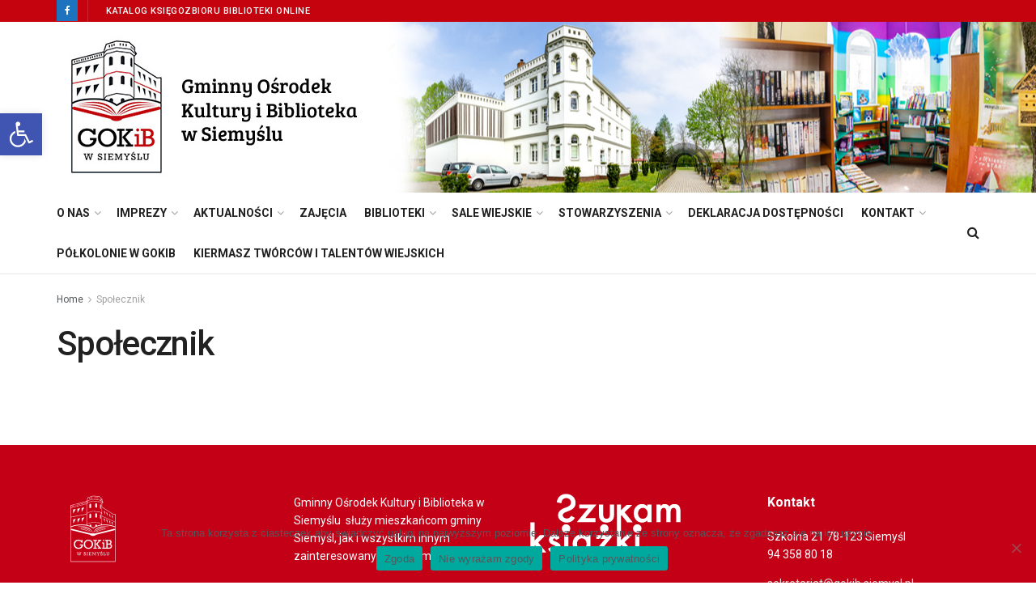

--- FILE ---
content_type: text/html; charset=UTF-8
request_url: https://gokib.siemysl.pl/spolecznik-2/
body_size: 22622
content:
<!doctype html>
<!--[if lt IE 7]> <html class="no-js lt-ie9 lt-ie8 lt-ie7" lang="pl-PL"> <![endif]-->
<!--[if IE 7]>    <html class="no-js lt-ie9 lt-ie8" lang="pl-PL"> <![endif]-->
<!--[if IE 8]>    <html class="no-js lt-ie9" lang="pl-PL"> <![endif]-->
<!--[if IE 9]>    <html class="no-js lt-ie10" lang="pl-PL"> <![endif]-->
<!--[if gt IE 8]><!--> <html class="no-js" lang="pl-PL"> <!--<![endif]-->
<head>
    <meta http-equiv="Content-Type" content="text/html; charset=UTF-8" />
    <meta name='viewport' content='width=device-width, initial-scale=1, user-scalable=yes' />
    <link rel="profile" href="http://gmpg.org/xfn/11" />
    <link rel="pingback" href="https://gokib.siemysl.pl/xmlrpc.php" />
    <title>Społecznik &#8211; Gminny Ośrodek Kultury i Biblioteka w Siemyślu</title>
<meta name='robots' content='max-image-preview:large' />
<meta property="og:type" content="article">
<meta property="og:title" content="Społecznik">
<meta property="og:site_name" content="Gminny Ośrodek Kultury i Biblioteka w Siemyślu">
<meta property="og:url" content="https://gokib.siemysl.pl/spolecznik-2">
<meta property="og:locale" content="pl_PL">
<meta property="article:published_time" content="2023-01-05T13:03:44+00:00">
<meta property="article:modified_time" content="2023-01-05T13:03:44+00:00">
<meta name="twitter:card" content="summary_large_image">
<meta name="twitter:title" content="Społecznik">
<meta name="twitter:description" content="">
<meta name="twitter:url" content="https://gokib.siemysl.pl/spolecznik-2">
<meta name="twitter:site" content="">
			<script type="text/javascript">
              var jnews_ajax_url = 'https://gokib.siemysl.pl/?ajax-request=jnews'
			</script>
			<link rel='dns-prefetch' href='//fonts.googleapis.com' />
<link rel="alternate" type="application/rss+xml" title="Gminny Ośrodek Kultury i Biblioteka w Siemyślu &raquo; Kanał z wpisami" href="https://gokib.siemysl.pl/feed/" />
<link rel="alternate" type="application/rss+xml" title="Gminny Ośrodek Kultury i Biblioteka w Siemyślu &raquo; Kanał z komentarzami" href="https://gokib.siemysl.pl/comments/feed/" />
<link rel="alternate" title="oEmbed (JSON)" type="application/json+oembed" href="https://gokib.siemysl.pl/wp-json/oembed/1.0/embed?url=https%3A%2F%2Fgokib.siemysl.pl%2Fspolecznik-2%2F" />
<link rel="alternate" title="oEmbed (XML)" type="text/xml+oembed" href="https://gokib.siemysl.pl/wp-json/oembed/1.0/embed?url=https%3A%2F%2Fgokib.siemysl.pl%2Fspolecznik-2%2F&#038;format=xml" />
<style id='wp-img-auto-sizes-contain-inline-css' type='text/css'>
img:is([sizes=auto i],[sizes^="auto," i]){contain-intrinsic-size:3000px 1500px}
/*# sourceURL=wp-img-auto-sizes-contain-inline-css */
</style>

<style id='wp-emoji-styles-inline-css' type='text/css'>

	img.wp-smiley, img.emoji {
		display: inline !important;
		border: none !important;
		box-shadow: none !important;
		height: 1em !important;
		width: 1em !important;
		margin: 0 0.07em !important;
		vertical-align: -0.1em !important;
		background: none !important;
		padding: 0 !important;
	}
/*# sourceURL=wp-emoji-styles-inline-css */
</style>
<link rel='stylesheet' id='wp-block-library-css' href='https://gokib.siemysl.pl/wp-includes/css/dist/block-library/style.min.css?ver=6.9' type='text/css' media='all' />
<style id='global-styles-inline-css' type='text/css'>
:root{--wp--preset--aspect-ratio--square: 1;--wp--preset--aspect-ratio--4-3: 4/3;--wp--preset--aspect-ratio--3-4: 3/4;--wp--preset--aspect-ratio--3-2: 3/2;--wp--preset--aspect-ratio--2-3: 2/3;--wp--preset--aspect-ratio--16-9: 16/9;--wp--preset--aspect-ratio--9-16: 9/16;--wp--preset--color--black: #000000;--wp--preset--color--cyan-bluish-gray: #abb8c3;--wp--preset--color--white: #ffffff;--wp--preset--color--pale-pink: #f78da7;--wp--preset--color--vivid-red: #cf2e2e;--wp--preset--color--luminous-vivid-orange: #ff6900;--wp--preset--color--luminous-vivid-amber: #fcb900;--wp--preset--color--light-green-cyan: #7bdcb5;--wp--preset--color--vivid-green-cyan: #00d084;--wp--preset--color--pale-cyan-blue: #8ed1fc;--wp--preset--color--vivid-cyan-blue: #0693e3;--wp--preset--color--vivid-purple: #9b51e0;--wp--preset--gradient--vivid-cyan-blue-to-vivid-purple: linear-gradient(135deg,rgb(6,147,227) 0%,rgb(155,81,224) 100%);--wp--preset--gradient--light-green-cyan-to-vivid-green-cyan: linear-gradient(135deg,rgb(122,220,180) 0%,rgb(0,208,130) 100%);--wp--preset--gradient--luminous-vivid-amber-to-luminous-vivid-orange: linear-gradient(135deg,rgb(252,185,0) 0%,rgb(255,105,0) 100%);--wp--preset--gradient--luminous-vivid-orange-to-vivid-red: linear-gradient(135deg,rgb(255,105,0) 0%,rgb(207,46,46) 100%);--wp--preset--gradient--very-light-gray-to-cyan-bluish-gray: linear-gradient(135deg,rgb(238,238,238) 0%,rgb(169,184,195) 100%);--wp--preset--gradient--cool-to-warm-spectrum: linear-gradient(135deg,rgb(74,234,220) 0%,rgb(151,120,209) 20%,rgb(207,42,186) 40%,rgb(238,44,130) 60%,rgb(251,105,98) 80%,rgb(254,248,76) 100%);--wp--preset--gradient--blush-light-purple: linear-gradient(135deg,rgb(255,206,236) 0%,rgb(152,150,240) 100%);--wp--preset--gradient--blush-bordeaux: linear-gradient(135deg,rgb(254,205,165) 0%,rgb(254,45,45) 50%,rgb(107,0,62) 100%);--wp--preset--gradient--luminous-dusk: linear-gradient(135deg,rgb(255,203,112) 0%,rgb(199,81,192) 50%,rgb(65,88,208) 100%);--wp--preset--gradient--pale-ocean: linear-gradient(135deg,rgb(255,245,203) 0%,rgb(182,227,212) 50%,rgb(51,167,181) 100%);--wp--preset--gradient--electric-grass: linear-gradient(135deg,rgb(202,248,128) 0%,rgb(113,206,126) 100%);--wp--preset--gradient--midnight: linear-gradient(135deg,rgb(2,3,129) 0%,rgb(40,116,252) 100%);--wp--preset--font-size--small: 13px;--wp--preset--font-size--medium: 20px;--wp--preset--font-size--large: 36px;--wp--preset--font-size--x-large: 42px;--wp--preset--spacing--20: 0.44rem;--wp--preset--spacing--30: 0.67rem;--wp--preset--spacing--40: 1rem;--wp--preset--spacing--50: 1.5rem;--wp--preset--spacing--60: 2.25rem;--wp--preset--spacing--70: 3.38rem;--wp--preset--spacing--80: 5.06rem;--wp--preset--shadow--natural: 6px 6px 9px rgba(0, 0, 0, 0.2);--wp--preset--shadow--deep: 12px 12px 50px rgba(0, 0, 0, 0.4);--wp--preset--shadow--sharp: 6px 6px 0px rgba(0, 0, 0, 0.2);--wp--preset--shadow--outlined: 6px 6px 0px -3px rgb(255, 255, 255), 6px 6px rgb(0, 0, 0);--wp--preset--shadow--crisp: 6px 6px 0px rgb(0, 0, 0);}:where(.is-layout-flex){gap: 0.5em;}:where(.is-layout-grid){gap: 0.5em;}body .is-layout-flex{display: flex;}.is-layout-flex{flex-wrap: wrap;align-items: center;}.is-layout-flex > :is(*, div){margin: 0;}body .is-layout-grid{display: grid;}.is-layout-grid > :is(*, div){margin: 0;}:where(.wp-block-columns.is-layout-flex){gap: 2em;}:where(.wp-block-columns.is-layout-grid){gap: 2em;}:where(.wp-block-post-template.is-layout-flex){gap: 1.25em;}:where(.wp-block-post-template.is-layout-grid){gap: 1.25em;}.has-black-color{color: var(--wp--preset--color--black) !important;}.has-cyan-bluish-gray-color{color: var(--wp--preset--color--cyan-bluish-gray) !important;}.has-white-color{color: var(--wp--preset--color--white) !important;}.has-pale-pink-color{color: var(--wp--preset--color--pale-pink) !important;}.has-vivid-red-color{color: var(--wp--preset--color--vivid-red) !important;}.has-luminous-vivid-orange-color{color: var(--wp--preset--color--luminous-vivid-orange) !important;}.has-luminous-vivid-amber-color{color: var(--wp--preset--color--luminous-vivid-amber) !important;}.has-light-green-cyan-color{color: var(--wp--preset--color--light-green-cyan) !important;}.has-vivid-green-cyan-color{color: var(--wp--preset--color--vivid-green-cyan) !important;}.has-pale-cyan-blue-color{color: var(--wp--preset--color--pale-cyan-blue) !important;}.has-vivid-cyan-blue-color{color: var(--wp--preset--color--vivid-cyan-blue) !important;}.has-vivid-purple-color{color: var(--wp--preset--color--vivid-purple) !important;}.has-black-background-color{background-color: var(--wp--preset--color--black) !important;}.has-cyan-bluish-gray-background-color{background-color: var(--wp--preset--color--cyan-bluish-gray) !important;}.has-white-background-color{background-color: var(--wp--preset--color--white) !important;}.has-pale-pink-background-color{background-color: var(--wp--preset--color--pale-pink) !important;}.has-vivid-red-background-color{background-color: var(--wp--preset--color--vivid-red) !important;}.has-luminous-vivid-orange-background-color{background-color: var(--wp--preset--color--luminous-vivid-orange) !important;}.has-luminous-vivid-amber-background-color{background-color: var(--wp--preset--color--luminous-vivid-amber) !important;}.has-light-green-cyan-background-color{background-color: var(--wp--preset--color--light-green-cyan) !important;}.has-vivid-green-cyan-background-color{background-color: var(--wp--preset--color--vivid-green-cyan) !important;}.has-pale-cyan-blue-background-color{background-color: var(--wp--preset--color--pale-cyan-blue) !important;}.has-vivid-cyan-blue-background-color{background-color: var(--wp--preset--color--vivid-cyan-blue) !important;}.has-vivid-purple-background-color{background-color: var(--wp--preset--color--vivid-purple) !important;}.has-black-border-color{border-color: var(--wp--preset--color--black) !important;}.has-cyan-bluish-gray-border-color{border-color: var(--wp--preset--color--cyan-bluish-gray) !important;}.has-white-border-color{border-color: var(--wp--preset--color--white) !important;}.has-pale-pink-border-color{border-color: var(--wp--preset--color--pale-pink) !important;}.has-vivid-red-border-color{border-color: var(--wp--preset--color--vivid-red) !important;}.has-luminous-vivid-orange-border-color{border-color: var(--wp--preset--color--luminous-vivid-orange) !important;}.has-luminous-vivid-amber-border-color{border-color: var(--wp--preset--color--luminous-vivid-amber) !important;}.has-light-green-cyan-border-color{border-color: var(--wp--preset--color--light-green-cyan) !important;}.has-vivid-green-cyan-border-color{border-color: var(--wp--preset--color--vivid-green-cyan) !important;}.has-pale-cyan-blue-border-color{border-color: var(--wp--preset--color--pale-cyan-blue) !important;}.has-vivid-cyan-blue-border-color{border-color: var(--wp--preset--color--vivid-cyan-blue) !important;}.has-vivid-purple-border-color{border-color: var(--wp--preset--color--vivid-purple) !important;}.has-vivid-cyan-blue-to-vivid-purple-gradient-background{background: var(--wp--preset--gradient--vivid-cyan-blue-to-vivid-purple) !important;}.has-light-green-cyan-to-vivid-green-cyan-gradient-background{background: var(--wp--preset--gradient--light-green-cyan-to-vivid-green-cyan) !important;}.has-luminous-vivid-amber-to-luminous-vivid-orange-gradient-background{background: var(--wp--preset--gradient--luminous-vivid-amber-to-luminous-vivid-orange) !important;}.has-luminous-vivid-orange-to-vivid-red-gradient-background{background: var(--wp--preset--gradient--luminous-vivid-orange-to-vivid-red) !important;}.has-very-light-gray-to-cyan-bluish-gray-gradient-background{background: var(--wp--preset--gradient--very-light-gray-to-cyan-bluish-gray) !important;}.has-cool-to-warm-spectrum-gradient-background{background: var(--wp--preset--gradient--cool-to-warm-spectrum) !important;}.has-blush-light-purple-gradient-background{background: var(--wp--preset--gradient--blush-light-purple) !important;}.has-blush-bordeaux-gradient-background{background: var(--wp--preset--gradient--blush-bordeaux) !important;}.has-luminous-dusk-gradient-background{background: var(--wp--preset--gradient--luminous-dusk) !important;}.has-pale-ocean-gradient-background{background: var(--wp--preset--gradient--pale-ocean) !important;}.has-electric-grass-gradient-background{background: var(--wp--preset--gradient--electric-grass) !important;}.has-midnight-gradient-background{background: var(--wp--preset--gradient--midnight) !important;}.has-small-font-size{font-size: var(--wp--preset--font-size--small) !important;}.has-medium-font-size{font-size: var(--wp--preset--font-size--medium) !important;}.has-large-font-size{font-size: var(--wp--preset--font-size--large) !important;}.has-x-large-font-size{font-size: var(--wp--preset--font-size--x-large) !important;}
/*# sourceURL=global-styles-inline-css */
</style>

<style id='classic-theme-styles-inline-css' type='text/css'>
/*! This file is auto-generated */
.wp-block-button__link{color:#fff;background-color:#32373c;border-radius:9999px;box-shadow:none;text-decoration:none;padding:calc(.667em + 2px) calc(1.333em + 2px);font-size:1.125em}.wp-block-file__button{background:#32373c;color:#fff;text-decoration:none}
/*# sourceURL=/wp-includes/css/classic-themes.min.css */
</style>
<link rel='stylesheet' id='contact-form-7-css' href='https://gokib.siemysl.pl/wp-content/plugins/contact-form-7/includes/css/styles.css?ver=6.1.4' type='text/css' media='all' />
<link rel='stylesheet' id='cookie-notice-front-css' href='https://gokib.siemysl.pl/wp-content/plugins/cookie-notice/css/front.min.css?ver=2.5.11' type='text/css' media='all' />
<link rel='stylesheet' id='rs-plugin-settings-css' href='https://gokib.siemysl.pl/wp-content/plugins/revslider/public/assets/css/rs6.css?ver=6.4.4' type='text/css' media='all' />
<style id='rs-plugin-settings-inline-css' type='text/css'>
#rs-demo-id {}
/*# sourceURL=rs-plugin-settings-inline-css */
</style>
<link rel='stylesheet' id='pojo-a11y-css' href='https://gokib.siemysl.pl/wp-content/plugins/pojo-accessibility/modules/legacy/assets/css/style.min.css?ver=1.0.0' type='text/css' media='all' />
<link rel='stylesheet' id='jeg_customizer_font-css' href='//fonts.googleapis.com/css?family=Roboto%3Aregular%2C500%2C700%2C500%2Cregular&#038;display=swap&#038;ver=1.2.5' type='text/css' media='all' />
<link rel='stylesheet' id='mediaelement-css' href='https://gokib.siemysl.pl/wp-includes/js/mediaelement/mediaelementplayer-legacy.min.css?ver=4.2.17' type='text/css' media='all' />
<link rel='stylesheet' id='wp-mediaelement-css' href='https://gokib.siemysl.pl/wp-includes/js/mediaelement/wp-mediaelement.min.css?ver=6.9' type='text/css' media='all' />
<link rel='stylesheet' id='jnews-frontend-css' href='https://gokib.siemysl.pl/wp-content/themes/jnews/assets/dist/frontend.min.css?ver=5.5.0' type='text/css' media='all' />
<link rel='stylesheet' id='jnews-style-css' href='https://gokib.siemysl.pl/wp-content/themes/jnews/style.css?ver=5.5.0' type='text/css' media='all' />
<link rel='stylesheet' id='jnews-darkmode-css' href='https://gokib.siemysl.pl/wp-content/themes/jnews/assets/css/darkmode.css?ver=5.5.0' type='text/css' media='all' />
<link rel='stylesheet' id='wps-visitor-style-css' href='https://gokib.siemysl.pl/wp-content/plugins/wps-visitor-counter/styles/css/default.css?ver=1.4.9' type='text/css' media='all' />
<link rel='stylesheet' id='jnews-social-login-style-css' href='https://gokib.siemysl.pl/wp-content/plugins/jnews-social-login/assets/css/plugin.css?ver=8.0.0' type='text/css' media='all' />
<link rel='stylesheet' id='jnews-weather-style-css' href='https://gokib.siemysl.pl/wp-content/plugins/jnews-weather/assets/css/plugin.css?ver=8.0.1' type='text/css' media='all' />
<script type="text/javascript" id="cookie-notice-front-js-before">
/* <![CDATA[ */
var cnArgs = {"ajaxUrl":"https:\/\/gokib.siemysl.pl\/wp-admin\/admin-ajax.php","nonce":"2639fd95d7","hideEffect":"fade","position":"bottom","onScroll":false,"onScrollOffset":100,"onClick":false,"cookieName":"cookie_notice_accepted","cookieTime":2592000,"cookieTimeRejected":2592000,"globalCookie":false,"redirection":false,"cache":true,"revokeCookies":false,"revokeCookiesOpt":"automatic"};

//# sourceURL=cookie-notice-front-js-before
/* ]]> */
</script>
<script type="text/javascript" src="https://gokib.siemysl.pl/wp-content/plugins/cookie-notice/js/front.min.js?ver=2.5.11" id="cookie-notice-front-js"></script>
<script type="text/javascript" src="https://gokib.siemysl.pl/wp-includes/js/jquery/jquery.min.js?ver=3.7.1" id="jquery-core-js"></script>
<script type="text/javascript" src="https://gokib.siemysl.pl/wp-includes/js/jquery/jquery-migrate.min.js?ver=3.4.1" id="jquery-migrate-js"></script>
<script type="text/javascript" src="https://gokib.siemysl.pl/wp-content/plugins/revslider/public/assets/js/rbtools.min.js?ver=6.4.4" id="tp-tools-js"></script>
<script type="text/javascript" src="https://gokib.siemysl.pl/wp-content/plugins/revslider/public/assets/js/rs6.min.js?ver=6.4.4" id="revmin-js"></script>
<script type="text/javascript" id="wps-visitor-counter-js-extra">
/* <![CDATA[ */
var wpspagevisit = {"ajaxurl":"https://gokib.siemysl.pl/wp-admin/admin-ajax.php","ajax_nonce":"c85fc090af"};
//# sourceURL=wps-visitor-counter-js-extra
/* ]]> */
</script>
<script type="text/javascript" src="https://gokib.siemysl.pl/wp-content/plugins/wps-visitor-counter/styles/js/custom.js?ver=1.4.9" id="wps-visitor-counter-js"></script>
<link rel="https://api.w.org/" href="https://gokib.siemysl.pl/wp-json/" /><link rel="alternate" title="JSON" type="application/json" href="https://gokib.siemysl.pl/wp-json/wp/v2/pages/1617" /><link rel="EditURI" type="application/rsd+xml" title="RSD" href="https://gokib.siemysl.pl/xmlrpc.php?rsd" />
<meta name="generator" content="WordPress 6.9" />
<link rel="canonical" href="https://gokib.siemysl.pl/" />
<link rel='shortlink' href='https://gokib.siemysl.pl/?p=1617' />
<style type="text/css">
#pojo-a11y-toolbar .pojo-a11y-toolbar-toggle a{ background-color: #4054b2;	color: #ffffff;}
#pojo-a11y-toolbar .pojo-a11y-toolbar-overlay, #pojo-a11y-toolbar .pojo-a11y-toolbar-overlay ul.pojo-a11y-toolbar-items.pojo-a11y-links{ border-color: #4054b2;}
body.pojo-a11y-focusable a:focus{ outline-style: solid !important;	outline-width: 1px !important;	outline-color: #FF0000 !important;}
#pojo-a11y-toolbar{ top: 140px !important;}
#pojo-a11y-toolbar .pojo-a11y-toolbar-overlay{ background-color: #ffffff;}
#pojo-a11y-toolbar .pojo-a11y-toolbar-overlay ul.pojo-a11y-toolbar-items li.pojo-a11y-toolbar-item a, #pojo-a11y-toolbar .pojo-a11y-toolbar-overlay p.pojo-a11y-toolbar-title{ color: #333333;}
#pojo-a11y-toolbar .pojo-a11y-toolbar-overlay ul.pojo-a11y-toolbar-items li.pojo-a11y-toolbar-item a.active{ background-color: #4054b2;	color: #ffffff;}
@media (max-width: 767px) { #pojo-a11y-toolbar { top: 90px !important; } }</style><meta name="generator" content="Powered by WPBakery Page Builder - drag and drop page builder for WordPress."/>
<meta name="generator" content="Powered by Slider Revolution 6.4.4 - responsive, Mobile-Friendly Slider Plugin for WordPress with comfortable drag and drop interface." />
<script type='application/ld+json'>{"@context":"http:\/\/schema.org","@type":"Organization","@id":"https:\/\/gokib.siemysl.pl\/#organization","url":"https:\/\/gokib.siemysl.pl\/","name":"","logo":{"@type":"ImageObject","url":""},"sameAs":["https:\/\/www.facebook.com\/GOKiBSiemysl"]}</script>
<script type='application/ld+json'>{"@context":"http:\/\/schema.org","@type":"WebSite","@id":"https:\/\/gokib.siemysl.pl\/#website","url":"https:\/\/gokib.siemysl.pl\/","name":"","potentialAction":{"@type":"SearchAction","target":"https:\/\/gokib.siemysl.pl\/?s={search_term_string}","query-input":"required name=search_term_string"}}</script>
<link rel="icon" href="https://gokib.siemysl.pl/wp-content/uploads/2021/04/cropped-logo-32x32.png" sizes="32x32" />
<link rel="icon" href="https://gokib.siemysl.pl/wp-content/uploads/2021/04/cropped-logo-192x192.png" sizes="192x192" />
<link rel="apple-touch-icon" href="https://gokib.siemysl.pl/wp-content/uploads/2021/04/cropped-logo-180x180.png" />
<meta name="msapplication-TileImage" content="https://gokib.siemysl.pl/wp-content/uploads/2021/04/cropped-logo-270x270.png" />
<style id="jeg_dynamic_css" type="text/css" data-type="jeg_custom-css">a,.jeg_menu_style_5 > li > a:hover,.jeg_menu_style_5 > li.sfHover > a,.jeg_menu_style_5 > li.current-menu-item > a,.jeg_menu_style_5 > li.current-menu-ancestor > a,.jeg_navbar .jeg_menu:not(.jeg_main_menu) > li > a:hover,.jeg_midbar .jeg_menu:not(.jeg_main_menu) > li > a:hover,.jeg_side_tabs li.active,.jeg_block_heading_5 strong,.jeg_block_heading_6 strong,.jeg_block_heading_7 strong,.jeg_block_heading_8 strong,.jeg_subcat_list li a:hover,.jeg_subcat_list li button:hover,.jeg_pl_lg_7 .jeg_thumb .jeg_post_category a,.jeg_pl_xs_2:before,.jeg_pl_xs_4 .jeg_postblock_content:before,.jeg_postblock .jeg_post_title a:hover,.jeg_hero_style_6 .jeg_post_title a:hover,.jeg_sidefeed .jeg_pl_xs_3 .jeg_post_title a:hover,.widget_jnews_popular .jeg_post_title a:hover,.jeg_meta_author a,.widget_archive li a:hover,.widget_pages li a:hover,.widget_meta li a:hover,.widget_recent_entries li a:hover,.widget_rss li a:hover,.widget_rss cite,.widget_categories li a:hover,.widget_categories li.current-cat > a,#breadcrumbs a:hover,.jeg_share_count .counts,.commentlist .bypostauthor > .comment-body > .comment-author > .fn,span.required,.jeg_review_title,.bestprice .price,.authorlink a:hover,.jeg_vertical_playlist .jeg_video_playlist_play_icon,.jeg_vertical_playlist .jeg_video_playlist_item.active .jeg_video_playlist_thumbnail:before,.jeg_horizontal_playlist .jeg_video_playlist_play,.woocommerce li.product .pricegroup .button,.widget_display_forums li a:hover,.widget_display_topics li:before,.widget_display_replies li:before,.widget_display_views li:before,.bbp-breadcrumb a:hover,.jeg_mobile_menu li.sfHover > a,.jeg_mobile_menu li a:hover,.split-template-6 .pagenum { color : #c5030e; } .jeg_menu_style_1 > li > a:before,.jeg_menu_style_2 > li > a:before,.jeg_menu_style_3 > li > a:before,.jeg_side_toggle,.jeg_slide_caption .jeg_post_category a,.jeg_slider_type_1 .owl-nav .owl-next,.jeg_block_heading_1 .jeg_block_title span,.jeg_block_heading_2 .jeg_block_title span,.jeg_block_heading_3,.jeg_block_heading_4 .jeg_block_title span,.jeg_block_heading_6:after,.jeg_pl_lg_box .jeg_post_category a,.jeg_pl_md_box .jeg_post_category a,.jeg_readmore:hover,.jeg_thumb .jeg_post_category a,.jeg_block_loadmore a:hover, .jeg_postblock.alt .jeg_block_loadmore a:hover,.jeg_block_loadmore a.active,.jeg_postblock_carousel_2 .jeg_post_category a,.jeg_heroblock .jeg_post_category a,.jeg_pagenav_1 .page_number.active,.jeg_pagenav_1 .page_number.active:hover,input[type="submit"],.btn,.button,.widget_tag_cloud a:hover,.popularpost_item:hover .jeg_post_title a:before,.jeg_splitpost_4 .page_nav,.jeg_splitpost_5 .page_nav,.jeg_post_via a:hover,.jeg_post_source a:hover,.jeg_post_tags a:hover,.comment-reply-title small a:before,.comment-reply-title small a:after,.jeg_storelist .productlink,.authorlink li.active a:before,.jeg_footer.dark .socials_widget:not(.nobg) a:hover .fa,.jeg_breakingnews_title,.jeg_overlay_slider_bottom.owl-carousel .owl-nav div,.jeg_overlay_slider_bottom.owl-carousel .owl-nav div:hover,.jeg_vertical_playlist .jeg_video_playlist_current,.woocommerce span.onsale,.woocommerce #respond input#submit:hover,.woocommerce a.button:hover,.woocommerce button.button:hover,.woocommerce input.button:hover,.woocommerce #respond input#submit.alt,.woocommerce a.button.alt,.woocommerce button.button.alt,.woocommerce input.button.alt,.jeg_popup_post .caption,.jeg_footer.dark input[type="submit"],.jeg_footer.dark .btn,.jeg_footer.dark .button,.footer_widget.widget_tag_cloud a:hover { background-color : #c5030e; } .jeg_block_heading_7 .jeg_block_title span, .jeg_readmore:hover, .jeg_block_loadmore a:hover, .jeg_block_loadmore a.active, .jeg_pagenav_1 .page_number.active, .jeg_pagenav_1 .page_number.active:hover, .jeg_pagenav_3 .page_number:hover, .jeg_prevnext_post a:hover h3, .jeg_overlay_slider .jeg_post_category, .jeg_sidefeed .jeg_post.active, .jeg_vertical_playlist.jeg_vertical_playlist .jeg_video_playlist_item.active .jeg_video_playlist_thumbnail img, .jeg_horizontal_playlist .jeg_video_playlist_item.active { border-color : #c5030e; } .jeg_tabpost_nav li.active, .woocommerce div.product .woocommerce-tabs ul.tabs li.active { border-bottom-color : #c5030e; } .jeg_topbar .jeg_nav_row, .jeg_topbar .jeg_search_no_expand .jeg_search_input { line-height : 27px; } .jeg_topbar .jeg_nav_row, .jeg_topbar .jeg_nav_icon { height : 27px; } .jeg_topbar, .jeg_topbar.dark, .jeg_topbar.custom { background : #c5030e; } .jeg_topbar, .jeg_topbar.dark { color : #ffffff; } .jeg_topbar a, .jeg_topbar.dark a { color : #ffffff; } .jeg_midbar { height : 211px; background-image : url("https://gokib.siemysl.pl/wp-content/uploads/2021/06/bg-head-2.jpg"); background-repeat : no-repeat; background-position : center center; background-attachment : scroll; background-size : inherit; } .jeg_midbar a, .jeg_midbar.dark a { color : #c60012; } .jeg_header .jeg_bottombar, .jeg_header .jeg_bottombar.jeg_navbar_dark, .jeg_bottombar.jeg_navbar_boxed .jeg_nav_row, .jeg_bottombar.jeg_navbar_dark.jeg_navbar_boxed .jeg_nav_row { border-top-width : 0px; } .jeg_mobile_bottombar { height : 95px; line-height : 95px; } .jeg_header .socials_widget > a > i.fa:before { color : #ffffff; } .jeg_header .socials_widget > a > i.fa { background-color : #1e73be; } .jeg_menu_style_1 > li > a:before, .jeg_menu_style_2 > li > a:before, .jeg_menu_style_3 > li > a:before { background : #c60012; } .jeg_footer_content,.jeg_footer.dark .jeg_footer_content { background-color : #c40016; color : #ffffff; } .jeg_footer .jeg_footer_heading h3,.jeg_footer.dark .jeg_footer_heading h3,.jeg_footer .widget h2,.jeg_footer .footer_dark .widget h2 { color : #ffffff; } .jeg_footer .jeg_footer_content a, .jeg_footer.dark .jeg_footer_content a { color : #dbdbdb; } .jeg_footer .jeg_footer_content a:hover,.jeg_footer.dark .jeg_footer_content a:hover { color : #ffffff; } .jeg_footer_secondary,.jeg_footer.dark .jeg_footer_secondary,.jeg_footer_bottom,.jeg_footer.dark .jeg_footer_bottom,.jeg_footer_sidecontent .jeg_footer_primary { color : #e8e8e8; } body,input,textarea,select,.chosen-container-single .chosen-single,.btn,.button { font-family: Roboto,Helvetica,Arial,sans-serif; } .jeg_post_title, .entry-header .jeg_post_title { font-family: Roboto,Helvetica,Arial,sans-serif;font-weight : 500; font-style : normal;  } .jeg_post_excerpt p, .content-inner p { font-family: Roboto,Helvetica,Arial,sans-serif;font-weight : 400; font-style : normal;  } </style><style type="text/css">.no_thumbnail{display: none;}</style><script type="text/javascript">function setREVStartSize(e){
			//window.requestAnimationFrame(function() {				 
				window.RSIW = window.RSIW===undefined ? window.innerWidth : window.RSIW;	
				window.RSIH = window.RSIH===undefined ? window.innerHeight : window.RSIH;	
				try {								
					var pw = document.getElementById(e.c).parentNode.offsetWidth,
						newh;
					pw = pw===0 || isNaN(pw) ? window.RSIW : pw;
					e.tabw = e.tabw===undefined ? 0 : parseInt(e.tabw);
					e.thumbw = e.thumbw===undefined ? 0 : parseInt(e.thumbw);
					e.tabh = e.tabh===undefined ? 0 : parseInt(e.tabh);
					e.thumbh = e.thumbh===undefined ? 0 : parseInt(e.thumbh);
					e.tabhide = e.tabhide===undefined ? 0 : parseInt(e.tabhide);
					e.thumbhide = e.thumbhide===undefined ? 0 : parseInt(e.thumbhide);
					e.mh = e.mh===undefined || e.mh=="" || e.mh==="auto" ? 0 : parseInt(e.mh,0);		
					if(e.layout==="fullscreen" || e.l==="fullscreen") 						
						newh = Math.max(e.mh,window.RSIH);					
					else{					
						e.gw = Array.isArray(e.gw) ? e.gw : [e.gw];
						for (var i in e.rl) if (e.gw[i]===undefined || e.gw[i]===0) e.gw[i] = e.gw[i-1];					
						e.gh = e.el===undefined || e.el==="" || (Array.isArray(e.el) && e.el.length==0)? e.gh : e.el;
						e.gh = Array.isArray(e.gh) ? e.gh : [e.gh];
						for (var i in e.rl) if (e.gh[i]===undefined || e.gh[i]===0) e.gh[i] = e.gh[i-1];
											
						var nl = new Array(e.rl.length),
							ix = 0,						
							sl;					
						e.tabw = e.tabhide>=pw ? 0 : e.tabw;
						e.thumbw = e.thumbhide>=pw ? 0 : e.thumbw;
						e.tabh = e.tabhide>=pw ? 0 : e.tabh;
						e.thumbh = e.thumbhide>=pw ? 0 : e.thumbh;					
						for (var i in e.rl) nl[i] = e.rl[i]<window.RSIW ? 0 : e.rl[i];
						sl = nl[0];									
						for (var i in nl) if (sl>nl[i] && nl[i]>0) { sl = nl[i]; ix=i;}															
						var m = pw>(e.gw[ix]+e.tabw+e.thumbw) ? 1 : (pw-(e.tabw+e.thumbw)) / (e.gw[ix]);					
						newh =  (e.gh[ix] * m) + (e.tabh + e.thumbh);
					}				
					if(window.rs_init_css===undefined) window.rs_init_css = document.head.appendChild(document.createElement("style"));					
					document.getElementById(e.c).height = newh+"px";
					window.rs_init_css.innerHTML += "#"+e.c+"_wrapper { height: "+newh+"px }";				
				} catch(e){
					console.log("Failure at Presize of Slider:" + e)
				}					   
			//});
		  };</script>
		<style type="text/css" id="wp-custom-css">
			.jeg_mobile_logo img{
	    max-height: 85px!important;
}
.jeg_footer.dark .socials_widget:not(.nobg) a .fa, .jeg_footer .footer_dark .socials_widget:not(.nobg) a .fa {
    background: #3b5998;
    color: #fff;
}
.vc_btn3.vc_btn3-color-danger.vc_btn3-style-3d{
	background-color: #c5030e!important;
}
		</style>
		<noscript><style> .wpb_animate_when_almost_visible { opacity: 1; }</style></noscript></head>
<body class="wp-singular page-template-default page page-id-1617 wp-embed-responsive wp-theme-jnews cookies-not-set jeg_toggle_dark jnews jsc_normal wpb-js-composer js-comp-ver-6.6.0 vc_responsive">

    
    

    <div class="jeg_ad jeg_ad_top jnews_header_top_ads">
        <div class='ads-wrapper  '></div>    </div>

    <!-- The Main Wrapper
    ============================================= -->
    <div class="jeg_viewport">

        
        <div class="jeg_header_wrapper">
            <div class="jeg_header_instagram_wrapper">
    </div>

<!-- HEADER -->
<div class="jeg_header normal">
    <div class="jeg_topbar jeg_container dark">
    <div class="container">
        <div class="jeg_nav_row">
            
                <div class="jeg_nav_col jeg_nav_left  jeg_nav_grow">
                    <div class="item_wrap jeg_nav_alignleft">
                        			<div
				class="jeg_nav_item socials_widget jeg_social_icon_block square">
				<a href="https://www.facebook.com/GOKiBSiemysl" target='_blank' class="jeg_facebook"><i class="fa fa-facebook"></i> </a>			</div>
			<!-- Button -->
<div class="jeg_nav_item jeg_button_1">
            <a href="https://xn--szukamksiki-4kb16m.pl/SkNewWeb/astart/1041" class="btn default"
           target="_blank">
            <i class=""></i>
			Katalog księgozbioru biblioteki online        </a>
		</div>                    </div>
                </div>

                
                <div class="jeg_nav_col jeg_nav_center  jeg_nav_normal">
                    <div class="item_wrap jeg_nav_aligncenter">
                                            </div>
                </div>

                
                <div class="jeg_nav_col jeg_nav_right  jeg_nav_normal">
                    <div class="item_wrap jeg_nav_alignright">
                                            </div>
                </div>

                        </div>
    </div>
</div><!-- /.jeg_container --><div class="jeg_midbar jeg_container normal">
    <div class="container">
        <div class="jeg_nav_row">
            
                <div class="jeg_nav_col jeg_nav_left jeg_nav_normal">
                    <div class="item_wrap jeg_nav_alignleft">
                        <div class="jeg_nav_item jeg_logo jeg_desktop_logo">
			<div class="site-title">
	    	<a href="https://gokib.siemysl.pl/" style="padding: 0 0 0 0;">
	    	    <img class='jeg_logo_img' src="https://gokib.siemysl.pl/wp-content/uploads/2021/05/logo.jpg"  alt="Gminny Ośrodek Kultury i Biblioteka w Siemyślu"data-light-src="https://gokib.siemysl.pl/wp-content/uploads/2021/05/logo.jpg" data-light-srcset="https://gokib.siemysl.pl/wp-content/uploads/2021/05/logo.jpg 1x,  2x" data-dark-src="" data-dark-srcset=" 1x,  2x">	    	</a>
	    </div>
	</div>                    </div>
                </div>

                
                <div class="jeg_nav_col jeg_nav_center jeg_nav_normal">
                    <div class="item_wrap jeg_nav_aligncenter">
                                            </div>
                </div>

                
                <div class="jeg_nav_col jeg_nav_right jeg_nav_grow">
                    <div class="item_wrap jeg_nav_alignright">
                                            </div>
                </div>

                        </div>
    </div>
</div><div class="jeg_bottombar jeg_navbar jeg_container jeg_navbar_wrapper jeg_navbar_normal jeg_navbar_normal">
    <div class="container">
        <div class="jeg_nav_row">
            
                <div class="jeg_nav_col jeg_nav_left jeg_nav_grow">
                    <div class="item_wrap jeg_nav_alignleft">
                        <div class="jeg_main_menu_wrapper">
<div class="jeg_nav_item jeg_mainmenu_wrap"><ul class="jeg_menu jeg_main_menu jeg_menu_style_1" data-animation="animate"><li id="menu-item-156" class="menu-item menu-item-type-post_type menu-item-object-page menu-item-has-children menu-item-156 bgnav" data-item-row="default" ><a href="https://gokib.siemysl.pl/o-nas/">O nas</a>
<ul class="sub-menu">
	<li id="menu-item-449" class="menu-item menu-item-type-post_type menu-item-object-page menu-item-449 bgnav" data-item-row="default" ><a href="https://gokib.siemysl.pl/statut/">Statut</a></li>
	<li id="menu-item-443" class="menu-item menu-item-type-post_type menu-item-object-page menu-item-443 bgnav" data-item-row="default" ><a href="https://gokib.siemysl.pl/misja/">Misja</a></li>
	<li id="menu-item-450" class="menu-item menu-item-type-post_type menu-item-object-page menu-item-450 bgnav" data-item-row="default" ><a href="https://gokib.siemysl.pl/strategia-rozwoju/">Strategia rozwoju</a></li>
	<li id="menu-item-1313" class="menu-item menu-item-type-post_type menu-item-object-page menu-item-1313 bgnav" data-item-row="default" ><a href="https://gokib.siemysl.pl/program/">Program działania</a></li>
	<li id="menu-item-444" class="menu-item menu-item-type-post_type menu-item-object-page menu-item-444 bgnav" data-item-row="default" ><a href="https://gokib.siemysl.pl/oferty-pracy/">Oferty pracy</a></li>
	<li id="menu-item-445" class="menu-item menu-item-type-post_type menu-item-object-page menu-item-445 bgnav" data-item-row="default" ><a href="https://gokib.siemysl.pl/oferty-wynajmu/">Oferty wynajmu</a></li>
	<li id="menu-item-459" class="menu-item menu-item-type-post_type menu-item-object-page menu-item-has-children menu-item-459 bgnav" data-item-row="default" ><a href="https://gokib.siemysl.pl/projekty/">Projekty</a>
	<ul class="sub-menu">
		<li id="menu-item-635" class="menu-item menu-item-type-post_type menu-item-object-page menu-item-635 bgnav" data-item-row="default" ><a href="https://gokib.siemysl.pl/spolecznik/">Społecznik</a></li>
		<li id="menu-item-639" class="menu-item menu-item-type-post_type menu-item-object-page menu-item-639 bgnav" data-item-row="default" ><a href="https://gokib.siemysl.pl/mala-ksiazka-wielki-czlowiek/">Mała książka- wielki człowiek</a></li>
		<li id="menu-item-494" class="menu-item menu-item-type-post_type menu-item-object-page menu-item-494 bgnav" data-item-row="default" ><a href="https://gokib.siemysl.pl/ptasi-azyl/">Ptasi Azyl</a></li>
	</ul>
</li>
	<li id="menu-item-446" class="menu-item menu-item-type-post_type menu-item-object-page menu-item-446 bgnav" data-item-row="default" ><a href="https://gokib.siemysl.pl/przetargi-i-zapytania-ofertowe/">Przetargi i zapytania ofertowe</a></li>
	<li id="menu-item-447" class="menu-item menu-item-type-post_type menu-item-object-page menu-item-447 bgnav" data-item-row="default" ><a href="https://gokib.siemysl.pl/sponsorzy-i-partnerzy/">Sponsorzy i partnerzy</a></li>
	<li id="menu-item-1316" class="menu-item menu-item-type-post_type menu-item-object-page menu-item-has-children menu-item-1316 bgnav" data-item-row="default" ><a href="https://gokib.siemysl.pl/sprawozdania/">Sprawozdania</a>
	<ul class="sub-menu">
		<li id="menu-item-1305" class="menu-item menu-item-type-post_type menu-item-object-page menu-item-1305 bgnav" data-item-row="default" ><a href="https://gokib.siemysl.pl/finansowe/">Finansowe</a></li>
		<li id="menu-item-1306" class="menu-item menu-item-type-post_type menu-item-object-page menu-item-1306 bgnav" data-item-row="default" ><a href="https://gokib.siemysl.pl/merytoryczne/">Merytoryczne</a></li>
		<li id="menu-item-1763" class="menu-item menu-item-type-post_type menu-item-object-page menu-item-1763 bgnav" data-item-row="default" ><a href="https://gokib.siemysl.pl/informacje/">Informacje</a></li>
	</ul>
</li>
	<li id="menu-item-2169" class="menu-item menu-item-type-post_type menu-item-object-page menu-item-2169 bgnav" data-item-row="default" ><a href="https://gokib.siemysl.pl/standardy-ochrony-maloletnich-przed-krzywdzeniem-w-gminnym-osrodku-kultury-i-bibliotece-w-siemyslu/">Standardy ochrony małoletnich przed krzywdzeniem w Gminnym Ośrodku Kultury i Bibliotece w Siemyślu</a></li>
	<li id="menu-item-442" class="menu-item menu-item-type-post_type menu-item-object-page menu-item-442 bgnav" data-item-row="default" ><a href="https://gokib.siemysl.pl/klauzula-informacyjna-rodo/">Klauzula informacyjna RODO</a></li>
	<li id="menu-item-167" class="menu-item menu-item-type-custom menu-item-object-custom menu-item-167 bgnav" data-item-row="default" ><a href="https://bip.gokib.siemysl.pl/bip">BIP</a></li>
</ul>
</li>
<li id="menu-item-1341" class="menu-item menu-item-type-post_type menu-item-object-page menu-item-has-children menu-item-1341 bgnav" data-item-row="default" ><a href="https://gokib.siemysl.pl/imprezy/">Imprezy</a>
<ul class="sub-menu">
	<li id="menu-item-1343" class="menu-item menu-item-type-post_type menu-item-object-page menu-item-has-children menu-item-1343 bgnav" data-item-row="default" ><a href="https://gokib.siemysl.pl/2022-2/">2022</a>
	<ul class="sub-menu">
		<li id="menu-item-1342" class="menu-item menu-item-type-post_type menu-item-object-page menu-item-1342 bgnav" data-item-row="default" ><a href="https://gokib.siemysl.pl/kiermasz-tworcow-i-talentow-wiejskich/">Kiermasz Twórców i Talentów Wiejskich</a></li>
	</ul>
</li>
	<li id="menu-item-1706" class="menu-item menu-item-type-post_type menu-item-object-page menu-item-has-children menu-item-1706 bgnav" data-item-row="default" ><a href="https://gokib.siemysl.pl/2023-2/">2023</a>
	<ul class="sub-menu">
		<li id="menu-item-1707" class="menu-item menu-item-type-post_type menu-item-object-page menu-item-1707 bgnav" data-item-row="default" ><a href="https://gokib.siemysl.pl/kiermasz-tworcow-i-talentow-wiejskich/">Kiermasz Twórców i Talentów Wiejskich</a></li>
		<li id="menu-item-1708" class="menu-item menu-item-type-post_type menu-item-object-page menu-item-1708 bgnav" data-item-row="default" ><a href="https://gokib.siemysl.pl/wielkanoc-z-tradycja/">Wielkanoc z tradycją</a></li>
		<li id="menu-item-1746" class="menu-item menu-item-type-post_type menu-item-object-page menu-item-1746 bgnav" data-item-row="default" ><a href="https://gokib.siemysl.pl/spotkanie-wielkanocne/">Spotkanie wielkanocne</a></li>
		<li id="menu-item-1879" class="menu-item menu-item-type-post_type menu-item-object-page menu-item-1879 bgnav" data-item-row="default" ><a href="https://gokib.siemysl.pl/niezynski-przeglad-piosenki-ludowej/">Nieżyński Przegląd Piosenki Ludowej</a></li>
	</ul>
</li>
	<li id="menu-item-2205" class="menu-item menu-item-type-post_type menu-item-object-page menu-item-has-children menu-item-2205 bgnav" data-item-row="default" ><a href="https://gokib.siemysl.pl/2024-2/">2024</a>
	<ul class="sub-menu">
		<li id="menu-item-2206" class="menu-item menu-item-type-post_type menu-item-object-post menu-item-2206 bgnav" data-item-row="default" ><a href="https://gokib.siemysl.pl/iii-kiermasz-tworcow-i-talentow-wiejskich-w-siemyslu/">III Kiermasz Twórców i Talentów Wiejskich w Siemyślu</a></li>
		<li id="menu-item-2207" class="menu-item menu-item-type-post_type menu-item-object-post menu-item-2207 bgnav" data-item-row="default" ><a href="https://gokib.siemysl.pl/ii-przeglad-piosenki-ludowej/">II Przegląd Piosenki Ludowej</a></li>
	</ul>
</li>
</ul>
</li>
<li id="menu-item-332" class="menu-item menu-item-type-custom menu-item-object-custom menu-item-332 bgnav jeg_megamenu category_1" data-number="6"  data-item-row="default" ><a href="#">Aktualności</a><div class="sub-menu">
                <div class="jeg_newsfeed clearfix">
                    
                    <div class="jeg_newsfeed_list">
                        <div data-cat-id="44" data-load-status="loaded" class="jeg_newsfeed_container">
                            <div class="newsfeed_carousel owl-carousel no_subcat">
                                <div class="jeg_newsfeed_item ">
                    <div class="jeg_thumb">
                        
                        <a href="https://gokib.siemysl.pl/ruszyly-zapisy-na-wolontariuszy-34-finalu-wosp/"><div class="thumbnail-container size-500 "><img width="360" height="180" src="https://gokib.siemysl.pl/wp-content/themes/jnews/assets/img/jeg-empty.png" class="attachment-jnews-360x180 size-jnews-360x180 owl-lazy wp-post-image" alt="Ruszyły zapisy na wolontariuszy 34. finału WOŚP" decoding="async" fetchpriority="high" data-src="https://gokib.siemysl.pl/wp-content/uploads/2025/11/571375784_838783138680231_2952551089792405222_n-360x180.jpg" /></div></a>
                    </div>
                    <h3 class="jeg_post_title"><a href="https://gokib.siemysl.pl/ruszyly-zapisy-na-wolontariuszy-34-finalu-wosp/">Ruszyły zapisy na wolontariuszy 34. finału WOŚP</a></h3>
                </div><div class="jeg_newsfeed_item ">
                    <div class="jeg_thumb">
                        
                        <a href="https://gokib.siemysl.pl/niezapomniane-mikolajki-juz-6-grudnia-w-gokib-w-siemyslu/"><div class="thumbnail-container size-500 "><img width="360" height="180" src="https://gokib.siemysl.pl/wp-content/themes/jnews/assets/img/jeg-empty.png" class="attachment-jnews-360x180 size-jnews-360x180 owl-lazy wp-post-image" alt="Niezapomniane Mikołajki już 6 grudnia w GOKiB w Siemyślu!" decoding="async" data-src="https://gokib.siemysl.pl/wp-content/uploads/2025/11/Green-Santa-and-Mrs-Claus-Cartoon-Merry-Christmas-Facebook-Post-360x180.png" /></div></a>
                    </div>
                    <h3 class="jeg_post_title"><a href="https://gokib.siemysl.pl/niezapomniane-mikolajki-juz-6-grudnia-w-gokib-w-siemyslu/">Niezapomniane Mikołajki już 6 grudnia w GOKiB w Siemyślu!</a></h3>
                </div><div class="jeg_newsfeed_item ">
                    <div class="jeg_thumb">
                        
                        <a href="https://gokib.siemysl.pl/efekt-chopina-w-gminnym-osrodku-kultury-i-bibliotece-w-siemyslu/"><div class="thumbnail-container size-500 "><img width="127" height="180" src="https://gokib.siemysl.pl/wp-content/themes/jnews/assets/img/jeg-empty.png" class="attachment-jnews-360x180 size-jnews-360x180 owl-lazy wp-post-image" alt="&#8222;Efekt Chopina&#8221; w Gminnym Ośrodku Kultury i Bibliotece w Siemyślu" decoding="async" data-src="https://gokib.siemysl.pl/wp-content/uploads/2025/11/1-1.png" /></div></a>
                    </div>
                    <h3 class="jeg_post_title"><a href="https://gokib.siemysl.pl/efekt-chopina-w-gminnym-osrodku-kultury-i-bibliotece-w-siemyslu/">&#8222;Efekt Chopina&#8221; w Gminnym Ośrodku Kultury i Bibliotece w Siemyślu</a></h3>
                </div><div class="jeg_newsfeed_item ">
                    <div class="jeg_thumb">
                        
                        <a href="https://gokib.siemysl.pl/program-mala-ksiazka-wielki-czlowiek-powrocil-do-naszych-bibliotek/"><div class="thumbnail-container size-500 "><img width="360" height="180" src="https://gokib.siemysl.pl/wp-content/themes/jnews/assets/img/jeg-empty.png" class="attachment-jnews-360x180 size-jnews-360x180 owl-lazy wp-post-image" alt="Program „Mała książka – wielki człowiek”- powrócił do naszych bibliotek !!" decoding="async" data-src="https://gokib.siemysl.pl/wp-content/uploads/2025/11/MKWCz_logo-360x180.jpg" /></div></a>
                    </div>
                    <h3 class="jeg_post_title"><a href="https://gokib.siemysl.pl/program-mala-ksiazka-wielki-czlowiek-powrocil-do-naszych-bibliotek/">Program „Mała książka – wielki człowiek”- powrócił do naszych bibliotek !!</a></h3>
                </div><div class="jeg_newsfeed_item ">
                    <div class="jeg_thumb">
                        
                        <a href="https://gokib.siemysl.pl/ruszyly-zapisy-na-iii-charzynski-przeglad-piosenki-amatorskiej/"><div class="thumbnail-container size-500 "><img width="360" height="180" src="https://gokib.siemysl.pl/wp-content/themes/jnews/assets/img/jeg-empty.png" class="attachment-jnews-360x180 size-jnews-360x180 owl-lazy wp-post-image" alt="Klub miłośników gier planszowych" decoding="async" data-src="https://gokib.siemysl.pl/wp-content/uploads/2025/10/Plakat-2025-III-Amatorski-Przeglad-Piosenki-Ludowej-360x180.png" /></div></a>
                    </div>
                    <h3 class="jeg_post_title"><a href="https://gokib.siemysl.pl/ruszyly-zapisy-na-iii-charzynski-przeglad-piosenki-amatorskiej/">Ruszyły zapisy na III Charzyński przegląd piosenki amatorskiej</a></h3>
                </div><div class="jeg_newsfeed_item ">
                    <div class="jeg_thumb">
                        
                        <a href="https://gokib.siemysl.pl/w-kazdy-piatek-klub-milosnikow-gier-planszowych/"><div class="thumbnail-container size-500 "><img width="360" height="180" src="https://gokib.siemysl.pl/wp-content/themes/jnews/assets/img/jeg-empty.png" class="attachment-jnews-360x180 size-jnews-360x180 owl-lazy wp-post-image" alt="w każdy piątek- Klub miłośników gier planszowych" decoding="async" data-src="https://gokib.siemysl.pl/wp-content/uploads/2025/10/Zrzut-ekranu-2025-10-17-141947-360x180.png" /></div></a>
                    </div>
                    <h3 class="jeg_post_title"><a href="https://gokib.siemysl.pl/w-kazdy-piatek-klub-milosnikow-gier-planszowych/">w każdy piątek- Klub miłośników gier planszowych</a></h3>
                </div>
                            </div>
                        </div>
                        <div class="newsfeed_overlay">
                            <div class="preloader_type preloader_dot">
                                <div class="newsfeed_preloader jeg_preloader dot">
                                    <span></span><span></span><span></span>
                                </div>
                                <div class="newsfeed_preloader jeg_preloader circle">
                                    <div class="jnews_preloader_circle_outer">
                                        <div class="jnews_preloader_circle_inner"></div>
                                    </div>
                                </div>
                                <div class="newsfeed_preloader jeg_preloader square">
                                    <div class="jeg_square"><div class="jeg_square_inner"></div></div>
                                </div>
                            </div>
                        </div>
                    </div>
                </div>
            </div></li>
<li id="menu-item-451" class="menu-item menu-item-type-post_type menu-item-object-page menu-item-451 bgnav" data-item-row="default" ><a href="https://gokib.siemysl.pl/zajecia/">Zajęcia</a></li>
<li id="menu-item-166" class="menu-item menu-item-type-custom menu-item-object-custom menu-item-has-children menu-item-166 bgnav" data-item-row="default" ><a href="#">Biblioteki</a>
<ul class="sub-menu">
	<li id="menu-item-200" class="menu-item menu-item-type-post_type menu-item-object-page menu-item-200 bgnav" data-item-row="default" ><a href="https://gokib.siemysl.pl/gbp-w-siemyslu/">Gminna Biblioteka Publiczna w Siemyślu</a></li>
	<li id="menu-item-199" class="menu-item menu-item-type-post_type menu-item-object-page menu-item-199 bgnav" data-item-row="default" ><a href="https://gokib.siemysl.pl/gbp-w-siemyslu-filia-w-charzynie/">Gminna Biblioteka Publiczna w Siemyślu Filia nr 1 w Charzynie</a></li>
	<li id="menu-item-198" class="menu-item menu-item-type-post_type menu-item-object-page menu-item-198 bgnav" data-item-row="default" ><a href="https://gokib.siemysl.pl/gbp-w-siemyslu-filia-w-trzyniku/">Gminna Biblioteka Publiczna w Siemyślu Filia nr 2 w Trzyniku</a></li>
	<li id="menu-item-197" class="menu-item menu-item-type-post_type menu-item-object-page menu-item-197 bgnav" data-item-row="default" ><a href="https://gokib.siemysl.pl/gbp-w-siemyslu-filia-w-byszewie/">Gminna Biblioteka Publiczna w Siemyślu Filia nr 3 w Byszewie</a></li>
</ul>
</li>
<li id="menu-item-164" class="menu-item menu-item-type-post_type menu-item-object-page menu-item-has-children menu-item-164 bgnav" data-item-row="default" ><a href="https://gokib.siemysl.pl/sale-wiejskie/">Sale wiejskie</a>
<ul class="sub-menu">
	<li id="menu-item-1321" class="menu-item menu-item-type-post_type menu-item-object-page menu-item-1321 bgnav" data-item-row="default" ><a href="https://gokib.siemysl.pl/gokib-sala/">Sala- GOKiB w Siemyślu</a></li>
	<li id="menu-item-196" class="menu-item menu-item-type-post_type menu-item-object-page menu-item-196 bgnav" data-item-row="default" ><a href="https://gokib.siemysl.pl/sala-wiejska-w-byszewie/">Sala wiejska w Byszewie</a></li>
	<li id="menu-item-455" class="menu-item menu-item-type-post_type menu-item-object-page menu-item-455 bgnav" data-item-row="default" ><a href="https://gokib.siemysl.pl/sala-wiejska-w-charzynie/">Sala wiejska w Charzynie</a></li>
	<li id="menu-item-456" class="menu-item menu-item-type-post_type menu-item-object-page menu-item-456 bgnav" data-item-row="default" ><a href="https://gokib.siemysl.pl/sala-wiejska-w-niezynie/">Sala wiejska w Nieżynie</a></li>
	<li id="menu-item-195" class="menu-item menu-item-type-post_type menu-item-object-page menu-item-195 bgnav" data-item-row="default" ><a href="https://gokib.siemysl.pl/sala-wiejska-w-niemierzu/">Sala wiejska w Niemierzu</a></li>
	<li id="menu-item-454" class="menu-item menu-item-type-post_type menu-item-object-page menu-item-454 bgnav" data-item-row="default" ><a href="https://gokib.siemysl.pl/sala-wiejska-w-swieciu-kolobrzeskim/">Sala wiejska w Świeciu Kołobrzeskim</a></li>
	<li id="menu-item-453" class="menu-item menu-item-type-post_type menu-item-object-page menu-item-453 bgnav" data-item-row="default" ><a href="https://gokib.siemysl.pl/sala-wiejska-w-trzyniku/">Sala wiejska w Trzyniku</a></li>
</ul>
</li>
<li id="menu-item-1032" class="menu-item menu-item-type-post_type menu-item-object-page menu-item-has-children menu-item-1032 bgnav" data-item-row="default" ><a href="https://gokib.siemysl.pl/stowarzyszenia/">Stowarzyszenia</a>
<ul class="sub-menu">
	<li id="menu-item-1036" class="menu-item menu-item-type-post_type menu-item-object-page menu-item-1036 bgnav" data-item-row="default" ><a href="https://gokib.siemysl.pl/kolo-gospodyn-wiejskich-w-charzynie/">Koło Gospodyń Wiejskich w Charzynie</a></li>
</ul>
</li>
<li id="menu-item-441" class="menu-item menu-item-type-post_type menu-item-object-page menu-item-441 bgnav" data-item-row="default" ><a href="https://gokib.siemysl.pl/deklaracja-dostepnosci/">Deklaracja dostępności</a></li>
<li id="menu-item-163" class="menu-item menu-item-type-post_type menu-item-object-page menu-item-has-children menu-item-163 bgnav" data-item-row="default" ><a href="https://gokib.siemysl.pl/kontakt/">Kontakt</a>
<ul class="sub-menu">
	<li id="menu-item-460" class="menu-item menu-item-type-post_type menu-item-object-page menu-item-460 bgnav" data-item-row="default" ><a href="https://gokib.siemysl.pl/gokib/">Gminny Ośrodek Kultury i Biblioteka w Siemyślu</a></li>
	<li id="menu-item-194" class="menu-item menu-item-type-post_type menu-item-object-page menu-item-194 bgnav" data-item-row="default" ><a href="https://gokib.siemysl.pl/dyrektor/">Dyrektor</a></li>
	<li id="menu-item-193" class="menu-item menu-item-type-post_type menu-item-object-page menu-item-193 bgnav" data-item-row="default" ><a href="https://gokib.siemysl.pl/sekretariat/">Sekretariat</a></li>
	<li id="menu-item-465" class="menu-item menu-item-type-post_type menu-item-object-page menu-item-465 bgnav" data-item-row="default" ><a href="https://gokib.siemysl.pl/glowny-ksiegowy/">Główny księgowy</a></li>
</ul>
</li>
<li id="menu-item-2215" class="menu-item menu-item-type-post_type menu-item-object-page menu-item-2215 bgnav" data-item-row="default" ><a href="https://gokib.siemysl.pl/polkolonie-w-gokib/">PÓŁKOLONIE W GOKiB</a></li>
<li id="menu-item-2290" class="menu-item menu-item-type-post_type menu-item-object-page menu-item-2290 bgnav" data-item-row="default" ><a href="https://gokib.siemysl.pl/kiermasz-tworcow-i-talentow-wiejskich-2/">Kiermasz Twórców i Talentów Wiejskich</a></li>
</ul></div></div>
                    </div>
                </div>

                
                <div class="jeg_nav_col jeg_nav_center jeg_nav_normal">
                    <div class="item_wrap jeg_nav_aligncenter">
                                            </div>
                </div>

                
                <div class="jeg_nav_col jeg_nav_right jeg_nav_normal">
                    <div class="item_wrap jeg_nav_alignright">
                        <!-- Search Icon -->
<div class="jeg_nav_item jeg_search_wrapper search_icon jeg_search_popup_expand">
    <a href="#" class="jeg_search_toggle"><i class="fa fa-search"></i></a>
    <form action="https://gokib.siemysl.pl/" method="get" class="jeg_search_form" target="_top">
    <input name="s" class="jeg_search_input" placeholder="Wyszukaj..." type="text" value="" autocomplete="off">
    <button type="submit" class="jeg_search_button btn"><i class="fa fa-search"></i></button>
</form>
<!-- jeg_search_hide with_result no_result -->
<div class="jeg_search_result jeg_search_hide with_result">
    <div class="search-result-wrapper">
    </div>
    <div class="search-link search-noresult">
        No Result    </div>
    <div class="search-link search-all-button">
        <i class="fa fa-search"></i> Pokaż wszystkie wyniki    </div>
</div></div>                    </div>
                </div>

                        </div>
    </div>
</div></div><!-- /.jeg_header -->        </div>

        <div class="jeg_header_sticky">
            <div class="sticky_blankspace"></div>
<div class="jeg_header normal">
    <div class="jeg_container">
        <div data-mode="scroll" class="jeg_stickybar jeg_navbar jeg_navbar_wrapper jeg_navbar_normal jeg_navbar_normal">
            <div class="container">
    <div class="jeg_nav_row">
        
            <div class="jeg_nav_col jeg_nav_left jeg_nav_grow">
                <div class="item_wrap jeg_nav_alignleft">
                    <div class="jeg_main_menu_wrapper">
<div class="jeg_nav_item jeg_mainmenu_wrap"><ul class="jeg_menu jeg_main_menu jeg_menu_style_1" data-animation="animate"><li class="menu-item menu-item-type-post_type menu-item-object-page menu-item-has-children menu-item-156 bgnav" data-item-row="default" ><a href="https://gokib.siemysl.pl/o-nas/">O nas</a>
<ul class="sub-menu">
	<li class="menu-item menu-item-type-post_type menu-item-object-page menu-item-449 bgnav" data-item-row="default" ><a href="https://gokib.siemysl.pl/statut/">Statut</a></li>
	<li class="menu-item menu-item-type-post_type menu-item-object-page menu-item-443 bgnav" data-item-row="default" ><a href="https://gokib.siemysl.pl/misja/">Misja</a></li>
	<li class="menu-item menu-item-type-post_type menu-item-object-page menu-item-450 bgnav" data-item-row="default" ><a href="https://gokib.siemysl.pl/strategia-rozwoju/">Strategia rozwoju</a></li>
	<li class="menu-item menu-item-type-post_type menu-item-object-page menu-item-1313 bgnav" data-item-row="default" ><a href="https://gokib.siemysl.pl/program/">Program działania</a></li>
	<li class="menu-item menu-item-type-post_type menu-item-object-page menu-item-444 bgnav" data-item-row="default" ><a href="https://gokib.siemysl.pl/oferty-pracy/">Oferty pracy</a></li>
	<li class="menu-item menu-item-type-post_type menu-item-object-page menu-item-445 bgnav" data-item-row="default" ><a href="https://gokib.siemysl.pl/oferty-wynajmu/">Oferty wynajmu</a></li>
	<li class="menu-item menu-item-type-post_type menu-item-object-page menu-item-has-children menu-item-459 bgnav" data-item-row="default" ><a href="https://gokib.siemysl.pl/projekty/">Projekty</a>
	<ul class="sub-menu">
		<li class="menu-item menu-item-type-post_type menu-item-object-page menu-item-635 bgnav" data-item-row="default" ><a href="https://gokib.siemysl.pl/spolecznik/">Społecznik</a></li>
		<li class="menu-item menu-item-type-post_type menu-item-object-page menu-item-639 bgnav" data-item-row="default" ><a href="https://gokib.siemysl.pl/mala-ksiazka-wielki-czlowiek/">Mała książka- wielki człowiek</a></li>
		<li class="menu-item menu-item-type-post_type menu-item-object-page menu-item-494 bgnav" data-item-row="default" ><a href="https://gokib.siemysl.pl/ptasi-azyl/">Ptasi Azyl</a></li>
	</ul>
</li>
	<li class="menu-item menu-item-type-post_type menu-item-object-page menu-item-446 bgnav" data-item-row="default" ><a href="https://gokib.siemysl.pl/przetargi-i-zapytania-ofertowe/">Przetargi i zapytania ofertowe</a></li>
	<li class="menu-item menu-item-type-post_type menu-item-object-page menu-item-447 bgnav" data-item-row="default" ><a href="https://gokib.siemysl.pl/sponsorzy-i-partnerzy/">Sponsorzy i partnerzy</a></li>
	<li class="menu-item menu-item-type-post_type menu-item-object-page menu-item-has-children menu-item-1316 bgnav" data-item-row="default" ><a href="https://gokib.siemysl.pl/sprawozdania/">Sprawozdania</a>
	<ul class="sub-menu">
		<li class="menu-item menu-item-type-post_type menu-item-object-page menu-item-1305 bgnav" data-item-row="default" ><a href="https://gokib.siemysl.pl/finansowe/">Finansowe</a></li>
		<li class="menu-item menu-item-type-post_type menu-item-object-page menu-item-1306 bgnav" data-item-row="default" ><a href="https://gokib.siemysl.pl/merytoryczne/">Merytoryczne</a></li>
		<li class="menu-item menu-item-type-post_type menu-item-object-page menu-item-1763 bgnav" data-item-row="default" ><a href="https://gokib.siemysl.pl/informacje/">Informacje</a></li>
	</ul>
</li>
	<li class="menu-item menu-item-type-post_type menu-item-object-page menu-item-2169 bgnav" data-item-row="default" ><a href="https://gokib.siemysl.pl/standardy-ochrony-maloletnich-przed-krzywdzeniem-w-gminnym-osrodku-kultury-i-bibliotece-w-siemyslu/">Standardy ochrony małoletnich przed krzywdzeniem w Gminnym Ośrodku Kultury i Bibliotece w Siemyślu</a></li>
	<li class="menu-item menu-item-type-post_type menu-item-object-page menu-item-442 bgnav" data-item-row="default" ><a href="https://gokib.siemysl.pl/klauzula-informacyjna-rodo/">Klauzula informacyjna RODO</a></li>
	<li class="menu-item menu-item-type-custom menu-item-object-custom menu-item-167 bgnav" data-item-row="default" ><a href="https://bip.gokib.siemysl.pl/bip">BIP</a></li>
</ul>
</li>
<li class="menu-item menu-item-type-post_type menu-item-object-page menu-item-has-children menu-item-1341 bgnav" data-item-row="default" ><a href="https://gokib.siemysl.pl/imprezy/">Imprezy</a>
<ul class="sub-menu">
	<li class="menu-item menu-item-type-post_type menu-item-object-page menu-item-has-children menu-item-1343 bgnav" data-item-row="default" ><a href="https://gokib.siemysl.pl/2022-2/">2022</a>
	<ul class="sub-menu">
		<li class="menu-item menu-item-type-post_type menu-item-object-page menu-item-1342 bgnav" data-item-row="default" ><a href="https://gokib.siemysl.pl/kiermasz-tworcow-i-talentow-wiejskich/">Kiermasz Twórców i Talentów Wiejskich</a></li>
	</ul>
</li>
	<li class="menu-item menu-item-type-post_type menu-item-object-page menu-item-has-children menu-item-1706 bgnav" data-item-row="default" ><a href="https://gokib.siemysl.pl/2023-2/">2023</a>
	<ul class="sub-menu">
		<li class="menu-item menu-item-type-post_type menu-item-object-page menu-item-1707 bgnav" data-item-row="default" ><a href="https://gokib.siemysl.pl/kiermasz-tworcow-i-talentow-wiejskich/">Kiermasz Twórców i Talentów Wiejskich</a></li>
		<li class="menu-item menu-item-type-post_type menu-item-object-page menu-item-1708 bgnav" data-item-row="default" ><a href="https://gokib.siemysl.pl/wielkanoc-z-tradycja/">Wielkanoc z tradycją</a></li>
		<li class="menu-item menu-item-type-post_type menu-item-object-page menu-item-1746 bgnav" data-item-row="default" ><a href="https://gokib.siemysl.pl/spotkanie-wielkanocne/">Spotkanie wielkanocne</a></li>
		<li class="menu-item menu-item-type-post_type menu-item-object-page menu-item-1879 bgnav" data-item-row="default" ><a href="https://gokib.siemysl.pl/niezynski-przeglad-piosenki-ludowej/">Nieżyński Przegląd Piosenki Ludowej</a></li>
	</ul>
</li>
	<li class="menu-item menu-item-type-post_type menu-item-object-page menu-item-has-children menu-item-2205 bgnav" data-item-row="default" ><a href="https://gokib.siemysl.pl/2024-2/">2024</a>
	<ul class="sub-menu">
		<li class="menu-item menu-item-type-post_type menu-item-object-post menu-item-2206 bgnav" data-item-row="default" ><a href="https://gokib.siemysl.pl/iii-kiermasz-tworcow-i-talentow-wiejskich-w-siemyslu/">III Kiermasz Twórców i Talentów Wiejskich w Siemyślu</a></li>
		<li class="menu-item menu-item-type-post_type menu-item-object-post menu-item-2207 bgnav" data-item-row="default" ><a href="https://gokib.siemysl.pl/ii-przeglad-piosenki-ludowej/">II Przegląd Piosenki Ludowej</a></li>
	</ul>
</li>
</ul>
</li>
<li class="menu-item menu-item-type-custom menu-item-object-custom menu-item-332 bgnav jeg_megamenu category_1" data-number="6"  data-item-row="default" ><a href="#">Aktualności</a><div class="sub-menu">
                <div class="jeg_newsfeed clearfix">
                    
                    <div class="jeg_newsfeed_list">
                        <div data-cat-id="44" data-load-status="loaded" class="jeg_newsfeed_container">
                            <div class="newsfeed_carousel owl-carousel no_subcat">
                                <div class="jeg_newsfeed_item ">
                    <div class="jeg_thumb">
                        
                        <a href="https://gokib.siemysl.pl/ruszyly-zapisy-na-wolontariuszy-34-finalu-wosp/"><div class="thumbnail-container size-500 "><img width="360" height="180" src="https://gokib.siemysl.pl/wp-content/themes/jnews/assets/img/jeg-empty.png" class="attachment-jnews-360x180 size-jnews-360x180 owl-lazy wp-post-image" alt="Ruszyły zapisy na wolontariuszy 34. finału WOŚP" decoding="async" data-src="https://gokib.siemysl.pl/wp-content/uploads/2025/11/571375784_838783138680231_2952551089792405222_n-360x180.jpg" /></div></a>
                    </div>
                    <h3 class="jeg_post_title"><a href="https://gokib.siemysl.pl/ruszyly-zapisy-na-wolontariuszy-34-finalu-wosp/">Ruszyły zapisy na wolontariuszy 34. finału WOŚP</a></h3>
                </div><div class="jeg_newsfeed_item ">
                    <div class="jeg_thumb">
                        
                        <a href="https://gokib.siemysl.pl/niezapomniane-mikolajki-juz-6-grudnia-w-gokib-w-siemyslu/"><div class="thumbnail-container size-500 "><img width="360" height="180" src="https://gokib.siemysl.pl/wp-content/themes/jnews/assets/img/jeg-empty.png" class="attachment-jnews-360x180 size-jnews-360x180 owl-lazy wp-post-image" alt="Niezapomniane Mikołajki już 6 grudnia w GOKiB w Siemyślu!" decoding="async" data-src="https://gokib.siemysl.pl/wp-content/uploads/2025/11/Green-Santa-and-Mrs-Claus-Cartoon-Merry-Christmas-Facebook-Post-360x180.png" /></div></a>
                    </div>
                    <h3 class="jeg_post_title"><a href="https://gokib.siemysl.pl/niezapomniane-mikolajki-juz-6-grudnia-w-gokib-w-siemyslu/">Niezapomniane Mikołajki już 6 grudnia w GOKiB w Siemyślu!</a></h3>
                </div><div class="jeg_newsfeed_item ">
                    <div class="jeg_thumb">
                        
                        <a href="https://gokib.siemysl.pl/efekt-chopina-w-gminnym-osrodku-kultury-i-bibliotece-w-siemyslu/"><div class="thumbnail-container size-500 "><img width="127" height="180" src="https://gokib.siemysl.pl/wp-content/themes/jnews/assets/img/jeg-empty.png" class="attachment-jnews-360x180 size-jnews-360x180 owl-lazy wp-post-image" alt="&#8222;Efekt Chopina&#8221; w Gminnym Ośrodku Kultury i Bibliotece w Siemyślu" decoding="async" data-src="https://gokib.siemysl.pl/wp-content/uploads/2025/11/1-1.png" /></div></a>
                    </div>
                    <h3 class="jeg_post_title"><a href="https://gokib.siemysl.pl/efekt-chopina-w-gminnym-osrodku-kultury-i-bibliotece-w-siemyslu/">&#8222;Efekt Chopina&#8221; w Gminnym Ośrodku Kultury i Bibliotece w Siemyślu</a></h3>
                </div><div class="jeg_newsfeed_item ">
                    <div class="jeg_thumb">
                        
                        <a href="https://gokib.siemysl.pl/program-mala-ksiazka-wielki-czlowiek-powrocil-do-naszych-bibliotek/"><div class="thumbnail-container size-500 "><img width="360" height="180" src="https://gokib.siemysl.pl/wp-content/themes/jnews/assets/img/jeg-empty.png" class="attachment-jnews-360x180 size-jnews-360x180 owl-lazy wp-post-image" alt="Program „Mała książka – wielki człowiek”- powrócił do naszych bibliotek !!" decoding="async" data-src="https://gokib.siemysl.pl/wp-content/uploads/2025/11/MKWCz_logo-360x180.jpg" /></div></a>
                    </div>
                    <h3 class="jeg_post_title"><a href="https://gokib.siemysl.pl/program-mala-ksiazka-wielki-czlowiek-powrocil-do-naszych-bibliotek/">Program „Mała książka – wielki człowiek”- powrócił do naszych bibliotek !!</a></h3>
                </div><div class="jeg_newsfeed_item ">
                    <div class="jeg_thumb">
                        
                        <a href="https://gokib.siemysl.pl/ruszyly-zapisy-na-iii-charzynski-przeglad-piosenki-amatorskiej/"><div class="thumbnail-container size-500 "><img width="360" height="180" src="https://gokib.siemysl.pl/wp-content/themes/jnews/assets/img/jeg-empty.png" class="attachment-jnews-360x180 size-jnews-360x180 owl-lazy wp-post-image" alt="Klub miłośników gier planszowych" decoding="async" data-src="https://gokib.siemysl.pl/wp-content/uploads/2025/10/Plakat-2025-III-Amatorski-Przeglad-Piosenki-Ludowej-360x180.png" /></div></a>
                    </div>
                    <h3 class="jeg_post_title"><a href="https://gokib.siemysl.pl/ruszyly-zapisy-na-iii-charzynski-przeglad-piosenki-amatorskiej/">Ruszyły zapisy na III Charzyński przegląd piosenki amatorskiej</a></h3>
                </div><div class="jeg_newsfeed_item ">
                    <div class="jeg_thumb">
                        
                        <a href="https://gokib.siemysl.pl/w-kazdy-piatek-klub-milosnikow-gier-planszowych/"><div class="thumbnail-container size-500 "><img width="360" height="180" src="https://gokib.siemysl.pl/wp-content/themes/jnews/assets/img/jeg-empty.png" class="attachment-jnews-360x180 size-jnews-360x180 owl-lazy wp-post-image" alt="w każdy piątek- Klub miłośników gier planszowych" decoding="async" data-src="https://gokib.siemysl.pl/wp-content/uploads/2025/10/Zrzut-ekranu-2025-10-17-141947-360x180.png" /></div></a>
                    </div>
                    <h3 class="jeg_post_title"><a href="https://gokib.siemysl.pl/w-kazdy-piatek-klub-milosnikow-gier-planszowych/">w każdy piątek- Klub miłośników gier planszowych</a></h3>
                </div>
                            </div>
                        </div>
                        <div class="newsfeed_overlay">
                            <div class="preloader_type preloader_dot">
                                <div class="newsfeed_preloader jeg_preloader dot">
                                    <span></span><span></span><span></span>
                                </div>
                                <div class="newsfeed_preloader jeg_preloader circle">
                                    <div class="jnews_preloader_circle_outer">
                                        <div class="jnews_preloader_circle_inner"></div>
                                    </div>
                                </div>
                                <div class="newsfeed_preloader jeg_preloader square">
                                    <div class="jeg_square"><div class="jeg_square_inner"></div></div>
                                </div>
                            </div>
                        </div>
                    </div>
                </div>
            </div></li>
<li class="menu-item menu-item-type-post_type menu-item-object-page menu-item-451 bgnav" data-item-row="default" ><a href="https://gokib.siemysl.pl/zajecia/">Zajęcia</a></li>
<li class="menu-item menu-item-type-custom menu-item-object-custom menu-item-has-children menu-item-166 bgnav" data-item-row="default" ><a href="#">Biblioteki</a>
<ul class="sub-menu">
	<li class="menu-item menu-item-type-post_type menu-item-object-page menu-item-200 bgnav" data-item-row="default" ><a href="https://gokib.siemysl.pl/gbp-w-siemyslu/">Gminna Biblioteka Publiczna w Siemyślu</a></li>
	<li class="menu-item menu-item-type-post_type menu-item-object-page menu-item-199 bgnav" data-item-row="default" ><a href="https://gokib.siemysl.pl/gbp-w-siemyslu-filia-w-charzynie/">Gminna Biblioteka Publiczna w Siemyślu Filia nr 1 w Charzynie</a></li>
	<li class="menu-item menu-item-type-post_type menu-item-object-page menu-item-198 bgnav" data-item-row="default" ><a href="https://gokib.siemysl.pl/gbp-w-siemyslu-filia-w-trzyniku/">Gminna Biblioteka Publiczna w Siemyślu Filia nr 2 w Trzyniku</a></li>
	<li class="menu-item menu-item-type-post_type menu-item-object-page menu-item-197 bgnav" data-item-row="default" ><a href="https://gokib.siemysl.pl/gbp-w-siemyslu-filia-w-byszewie/">Gminna Biblioteka Publiczna w Siemyślu Filia nr 3 w Byszewie</a></li>
</ul>
</li>
<li class="menu-item menu-item-type-post_type menu-item-object-page menu-item-has-children menu-item-164 bgnav" data-item-row="default" ><a href="https://gokib.siemysl.pl/sale-wiejskie/">Sale wiejskie</a>
<ul class="sub-menu">
	<li class="menu-item menu-item-type-post_type menu-item-object-page menu-item-1321 bgnav" data-item-row="default" ><a href="https://gokib.siemysl.pl/gokib-sala/">Sala- GOKiB w Siemyślu</a></li>
	<li class="menu-item menu-item-type-post_type menu-item-object-page menu-item-196 bgnav" data-item-row="default" ><a href="https://gokib.siemysl.pl/sala-wiejska-w-byszewie/">Sala wiejska w Byszewie</a></li>
	<li class="menu-item menu-item-type-post_type menu-item-object-page menu-item-455 bgnav" data-item-row="default" ><a href="https://gokib.siemysl.pl/sala-wiejska-w-charzynie/">Sala wiejska w Charzynie</a></li>
	<li class="menu-item menu-item-type-post_type menu-item-object-page menu-item-456 bgnav" data-item-row="default" ><a href="https://gokib.siemysl.pl/sala-wiejska-w-niezynie/">Sala wiejska w Nieżynie</a></li>
	<li class="menu-item menu-item-type-post_type menu-item-object-page menu-item-195 bgnav" data-item-row="default" ><a href="https://gokib.siemysl.pl/sala-wiejska-w-niemierzu/">Sala wiejska w Niemierzu</a></li>
	<li class="menu-item menu-item-type-post_type menu-item-object-page menu-item-454 bgnav" data-item-row="default" ><a href="https://gokib.siemysl.pl/sala-wiejska-w-swieciu-kolobrzeskim/">Sala wiejska w Świeciu Kołobrzeskim</a></li>
	<li class="menu-item menu-item-type-post_type menu-item-object-page menu-item-453 bgnav" data-item-row="default" ><a href="https://gokib.siemysl.pl/sala-wiejska-w-trzyniku/">Sala wiejska w Trzyniku</a></li>
</ul>
</li>
<li class="menu-item menu-item-type-post_type menu-item-object-page menu-item-has-children menu-item-1032 bgnav" data-item-row="default" ><a href="https://gokib.siemysl.pl/stowarzyszenia/">Stowarzyszenia</a>
<ul class="sub-menu">
	<li class="menu-item menu-item-type-post_type menu-item-object-page menu-item-1036 bgnav" data-item-row="default" ><a href="https://gokib.siemysl.pl/kolo-gospodyn-wiejskich-w-charzynie/">Koło Gospodyń Wiejskich w Charzynie</a></li>
</ul>
</li>
<li class="menu-item menu-item-type-post_type menu-item-object-page menu-item-441 bgnav" data-item-row="default" ><a href="https://gokib.siemysl.pl/deklaracja-dostepnosci/">Deklaracja dostępności</a></li>
<li class="menu-item menu-item-type-post_type menu-item-object-page menu-item-has-children menu-item-163 bgnav" data-item-row="default" ><a href="https://gokib.siemysl.pl/kontakt/">Kontakt</a>
<ul class="sub-menu">
	<li class="menu-item menu-item-type-post_type menu-item-object-page menu-item-460 bgnav" data-item-row="default" ><a href="https://gokib.siemysl.pl/gokib/">Gminny Ośrodek Kultury i Biblioteka w Siemyślu</a></li>
	<li class="menu-item menu-item-type-post_type menu-item-object-page menu-item-194 bgnav" data-item-row="default" ><a href="https://gokib.siemysl.pl/dyrektor/">Dyrektor</a></li>
	<li class="menu-item menu-item-type-post_type menu-item-object-page menu-item-193 bgnav" data-item-row="default" ><a href="https://gokib.siemysl.pl/sekretariat/">Sekretariat</a></li>
	<li class="menu-item menu-item-type-post_type menu-item-object-page menu-item-465 bgnav" data-item-row="default" ><a href="https://gokib.siemysl.pl/glowny-ksiegowy/">Główny księgowy</a></li>
</ul>
</li>
<li class="menu-item menu-item-type-post_type menu-item-object-page menu-item-2215 bgnav" data-item-row="default" ><a href="https://gokib.siemysl.pl/polkolonie-w-gokib/">PÓŁKOLONIE W GOKiB</a></li>
<li class="menu-item menu-item-type-post_type menu-item-object-page menu-item-2290 bgnav" data-item-row="default" ><a href="https://gokib.siemysl.pl/kiermasz-tworcow-i-talentow-wiejskich-2/">Kiermasz Twórców i Talentów Wiejskich</a></li>
</ul></div></div>
                </div>
            </div>

            
            <div class="jeg_nav_col jeg_nav_center jeg_nav_normal">
                <div class="item_wrap jeg_nav_aligncenter">
                                    </div>
            </div>

            
            <div class="jeg_nav_col jeg_nav_right jeg_nav_normal">
                <div class="item_wrap jeg_nav_alignright">
                    <!-- Search Icon -->
<div class="jeg_nav_item jeg_search_wrapper search_icon jeg_search_popup_expand">
    <a href="#" class="jeg_search_toggle"><i class="fa fa-search"></i></a>
    <form action="https://gokib.siemysl.pl/" method="get" class="jeg_search_form" target="_top">
    <input name="s" class="jeg_search_input" placeholder="Wyszukaj..." type="text" value="" autocomplete="off">
    <button type="submit" class="jeg_search_button btn"><i class="fa fa-search"></i></button>
</form>
<!-- jeg_search_hide with_result no_result -->
<div class="jeg_search_result jeg_search_hide with_result">
    <div class="search-result-wrapper">
    </div>
    <div class="search-link search-noresult">
        No Result    </div>
    <div class="search-link search-all-button">
        <i class="fa fa-search"></i> Pokaż wszystkie wyniki    </div>
</div></div>                </div>
            </div>

                </div>
</div>        </div>
    </div>
</div>
        </div>

        <div class="jeg_navbar_mobile_wrapper">
            <div class="jeg_navbar_mobile" data-mode="scroll">
    <div class="jeg_mobile_bottombar jeg_mobile_midbar jeg_container normal">
    <div class="container">
        <div class="jeg_nav_row">
            
                <div class="jeg_nav_col jeg_nav_left jeg_nav_normal">
                    <div class="item_wrap jeg_nav_alignleft">
                        <div class="jeg_nav_item">
    <a href="#" class="toggle_btn jeg_mobile_toggle"><i class="fa fa-bars"></i></a>
</div>                    </div>
                </div>

                
                <div class="jeg_nav_col jeg_nav_center jeg_nav_grow">
                    <div class="item_wrap jeg_nav_aligncenter">
                        <div class="jeg_nav_item jeg_mobile_logo">
			<div class="site-title">
	    	<a href="https://gokib.siemysl.pl/">
		        <img class='jeg_logo_img' src="https://gokib.siemysl.pl/wp-content/uploads/2021/05/logo.jpg" srcset="https://gokib.siemysl.pl/wp-content/uploads/2021/05/logo.jpg 1x, http://biblioteka.tuno.pl/wp-content/uploads/2021/05/logo.jpg 2x" alt="Gminny Ośrodek Kultury i Biblioteka w Siemyślu"data-light-src="https://gokib.siemysl.pl/wp-content/uploads/2021/05/logo.jpg" data-light-srcset="https://gokib.siemysl.pl/wp-content/uploads/2021/05/logo.jpg 1x, http://biblioteka.tuno.pl/wp-content/uploads/2021/05/logo.jpg 2x" data-dark-src="http://biblioteka.tuno.pl/wp-content/uploads/2021/05/logo.jpg" data-dark-srcset="http://biblioteka.tuno.pl/wp-content/uploads/2021/05/logo.jpg 1x, http://biblioteka.tuno.pl/wp-content/uploads/2021/05/logo.jpg 2x">		    </a>
	    </div>
	</div>                    </div>
                </div>

                
                <div class="jeg_nav_col jeg_nav_right jeg_nav_normal">
                    <div class="item_wrap jeg_nav_alignright">
                        <div class="jeg_nav_item jeg_search_wrapper jeg_search_popup_expand">
    <a href="#" class="jeg_search_toggle"><i class="fa fa-search"></i></a>
	<form action="https://gokib.siemysl.pl/" method="get" class="jeg_search_form" target="_top">
    <input name="s" class="jeg_search_input" placeholder="Wyszukaj..." type="text" value="" autocomplete="off">
    <button type="submit" class="jeg_search_button btn"><i class="fa fa-search"></i></button>
</form>
<!-- jeg_search_hide with_result no_result -->
<div class="jeg_search_result jeg_search_hide with_result">
    <div class="search-result-wrapper">
    </div>
    <div class="search-link search-noresult">
        No Result    </div>
    <div class="search-link search-all-button">
        <i class="fa fa-search"></i> Pokaż wszystkie wyniki    </div>
</div></div>                    </div>
                </div>

                        </div>
    </div>
</div></div>
<div class="sticky_blankspace" style="height: 95px;"></div>        </div>
    <div class="jeg_main ">
        <div class="jeg_container">

            <div class="jeg_content jeg_singlepage">
                <div class="container">

                    <div class="row">
                        <div class="jeg_main_content col-md-12">

                                                        <div class="jeg_breadcrumbs jeg_breadcrumb_container">
                                <div id="breadcrumbs"><span class="">
                <a href="https://gokib.siemysl.pl">Home</a>
            </span><i class="fa fa-angle-right"></i><span class="breadcrumb_last_link">
                <a href="">Społecznik</a>
            </span></div>                            </div>
                            
                            <div class="entry-header">
                                <h1 class="jeg_post_title">Społecznik</h1>

                                
                            </div>

                            
                            
                            <div class="entry-content ">
                                
                                <div class="content-inner">
                                                                        
                                                                    </div>
                            </div>


                                                    </div>
                        <div class="jeg_sidebar left  col-sm-3">
    </div>
                    </div>

                </div>
            </div>
	        <div class="jeg_ad jnews_above_footer_ads "><div class='ads-wrapper  '></div></div>
        </div>
    </div>

        <div class="footer-holder" id="footer" data-id="footer">
            <div class="jeg_footer jeg_footer_3 dark">
    <div class="jeg_footer_container jeg_container">
        <div class="jeg_footer_content">
            <div class="container">
                <div class="row">
                    <div class="jeg_footer_primary clearfix">
                        <div class="col-md-3 footer_column">
                            <div class="footer_widget widget_jnews_about" id="jnews_about-1">        <div class="jeg_about ">
                            <a class="footer_logo" href="https://gokib.siemysl.pl/">
                    <img src="https://gokib.siemysl.pl/wp-content/uploads/2021/04/logo-w.png" srcset="https://gokib.siemysl.pl/wp-content/uploads/2021/04/logo-w.png 1x, https://gokib.siemysl.pl/wp-content/uploads/2021/04/logo-w.png 2x" alt="Gminny Ośrodek Kultury i Biblioteka w Siemyślu" data-pin-no-hover="true">
                </a>
                                                <p></p>

                    </div>
</div>                        </div>

                        <div class="col-md-3 footer_column">
                            <div class="footer_widget widget_text" id="text-2">			<div class="textwidget"><p>Gminny Ośrodek Kultury i Biblioteka w Siemyślu  służy mieszkańcom gminy Siemyśl, jak i wszystkim innym zainteresowanym osobom.</p>
<p>&nbsp;</p>
<p><strong>Śledź nas również na:</strong></p>
<p><a href="https://www.facebook.com/GOKiBSiemysl"><img loading="lazy" decoding="async" class="wp-image-2199 alignleft" src="https://gokib.siemysl.pl/wp-content/uploads/2024/12/facebook-6338509_640.webp" alt="" width="95" height="95" srcset="https://gokib.siemysl.pl/wp-content/uploads/2024/12/facebook-6338509_640.webp 640w, https://gokib.siemysl.pl/wp-content/uploads/2024/12/facebook-6338509_640-300x300.webp 300w, https://gokib.siemysl.pl/wp-content/uploads/2024/12/facebook-6338509_640-150x150.webp 150w, https://gokib.siemysl.pl/wp-content/uploads/2024/12/facebook-6338509_640-75x75.webp 75w" sizes="auto, (max-width: 95px) 100vw, 95px" /></a></p>
</div>
		</div><div class="footer_widget widget_jnews_social" id="jnews_social-4">
        <div class="jeg_social_wrap ">
			
            <div class="socials_widget   ">
				            </div>

			        </div>

		</div>                        </div>

                        <div class="col-md-3 footer_column">
                            <div class="footer_widget widget_media_image" id="media_image-2"><a href="https://xn--szukamksiki-4kb16m.pl/SkNewWeb/astart/1041"><img width="186" height="84" src="https://gokib.siemysl.pl/wp-content/uploads/2021/04/logosk186.png" class="image wp-image-170  attachment-full size-full" alt="" style="max-width: 100%; height: auto;" decoding="async" loading="lazy" /></a></div><div class="footer_widget widget_media_image" id="media_image-5"><a href="https://www.legimi.pl/zachodniopomorskie/"><img width="186" height="84" src="https://gokib.siemysl.pl/wp-content/uploads/2021/05/legimi.png" class="image wp-image-475  attachment-full size-full" alt="" style="max-width: 100%; height: auto;" decoding="async" loading="lazy" /></a></div>                        </div>

                        <div class="col-md-3 footer_column">
                            <div class="footer_widget widget_text" id="text-3"><div class="jeg_footer_heading jeg_footer_heading_1"><h3 class="jeg_footer_title"><span>Kontakt</span></h3></div>			<div class="textwidget"><div>
<div class="dwo3fsh8 g5ia77u1 rt8b4zig n8ej3o3l agehan2d sk4xxmp2 rq0escxv q9uorilb kvgmc6g5 cxmmr5t8 oygrvhab hcukyx3x jb3vyjys rz4wbd8a qt6c0cv9 a8nywdso l9j0dhe7 i1ao9s8h k4urcfbm">
<div class="j83agx80 cbu4d94t sj5x9vvc cxgpxx05">
<div class="rq0escxv l9j0dhe7 du4w35lb j83agx80 pfnyh3mw jifvfom9 ll8tlv6m owycx6da btwxx1t3 hv4rvrfc dati1w0a jb3vyjys b5q2rw42 lq239pai mysgfdmx hddg9phg">
<div class="rq0escxv l9j0dhe7 du4w35lb j83agx80 cbu4d94t g5gj957u d2edcug0 hpfvmrgz rj1gh0hx buofh1pr o8rfisnq p8fzw8mz pcp91wgn iuny7tx3 ipjc6fyt">
<div class="j83agx80 cbu4d94t ew0dbk1b irj2b8pg">
<div class="qzhwtbm6 knvmm38d"><span class="d2edcug0 hpfvmrgz qv66sw1b c1et5uql lr9zc1uh a8c37x1j keod5gw0 nxhoafnm aigsh9s9 d3f4x2em fe6kdd0r mau55g9w c8b282yb iv3no6db jq4qci2q a3bd9o3v knj5qynh oo9gr5id hzawbc8m" dir="auto"><span class="d2edcug0 hpfvmrgz qv66sw1b c1et5uql lr9zc1uh jq4qci2q a3bd9o3v knj5qynh py34i1dx"><span class="a8c37x1j ni8dbmo4 stjgntxs l9j0dhe7">Szkolna 21 78-123 Siemyśl</span></span></span></div>
</div>
</div>
</div>
</div>
</div>
</div>
<p>94 358 80 18</p>
<div>
<div class="dwo3fsh8 g5ia77u1 rt8b4zig n8ej3o3l agehan2d sk4xxmp2 rq0escxv q9uorilb kvgmc6g5 cxmmr5t8 oygrvhab hcukyx3x jb3vyjys rz4wbd8a qt6c0cv9 a8nywdso l9j0dhe7 i1ao9s8h k4urcfbm">
<div class="j83agx80 cbu4d94t sj5x9vvc cxgpxx05">
<div class="rq0escxv l9j0dhe7 du4w35lb j83agx80 pfnyh3mw jifvfom9 ll8tlv6m owycx6da btwxx1t3 hv4rvrfc dati1w0a jb3vyjys b5q2rw42 lq239pai mysgfdmx hddg9phg">
<div class="rq0escxv l9j0dhe7 du4w35lb j83agx80 cbu4d94t g5gj957u d2edcug0 hpfvmrgz rj1gh0hx buofh1pr o8rfisnq p8fzw8mz pcp91wgn iuny7tx3 ipjc6fyt">
<div class="j83agx80 cbu4d94t ew0dbk1b irj2b8pg">
<div class="qzhwtbm6 knvmm38d"><a href="mailto:sekretariat@gokib.siemysl.pl"><span class="d2edcug0 hpfvmrgz qv66sw1b c1et5uql lr9zc1uh a8c37x1j keod5gw0 nxhoafnm aigsh9s9 d3f4x2em fe6kdd0r mau55g9w c8b282yb iv3no6db jq4qci2q a3bd9o3v knj5qynh oo9gr5id hzawbc8m" dir="auto"><span class="d2edcug0 hpfvmrgz qv66sw1b c1et5uql lr9zc1uh jq4qci2q a3bd9o3v knj5qynh py34i1dx">sekretariat@gokib.siemysl.pl</span></span></a></div>
</div>
</div>
</div>
</div>
</div>
</div>
</div>
		</div>                        </div>
                    </div>
                </div>
            </div>
        </div>

        
        <div class="jeg_footer_bottom clearfix">
            <div class="container">

                <!-- secondary footer right -->

                <div class="footer_right">

                    <ul class="jeg_menu_footer"><li id="menu-item-202" class="menu-item menu-item-type-post_type menu-item-object-page menu-item-202"><a href="https://gokib.siemysl.pl/o-nas/">O nas</a></li>
<li id="menu-item-201" class="menu-item menu-item-type-post_type menu-item-object-page menu-item-201"><a href="https://gokib.siemysl.pl/kontakt/">Kontakt</a></li>
</ul>
                    
                    
                </div>

                <!-- secondary footer left -->

                
                
                                    <p class="copyright"> © 2021 GOKiB w Siemyślu | Design by: <a href="https://netmedia24.pl/">NetMedia24</a> </p>
                
            </div>
        </div>

            </div>
</div><!-- /.footer -->        </div>

        <div class="jscroll-to-top">
        	<a href="#back-to-top" class="jscroll-to-top_link"><i class="fa fa-angle-up"></i></a>
        </div>
    </div>

    <!-- Mobile Navigation
    ============================================= -->
<div id="jeg_off_canvas" class="normal">
    <a href="#" class="jeg_menu_close"><i class="jegicon-cross"></i></a>
    <div class="jeg_bg_overlay"></div>
    <div class="jeg_mobile_wrapper">
        <div class="nav_wrap">
    <div class="item_main">
        <!-- Search Form -->
<div class="jeg_aside_item jeg_search_wrapper jeg_search_no_expand round">
    <a href="#" class="jeg_search_toggle"><i class="fa fa-search"></i></a>
    <form action="https://gokib.siemysl.pl/" method="get" class="jeg_search_form" target="_top">
    <input name="s" class="jeg_search_input" placeholder="Wyszukaj..." type="text" value="" autocomplete="off">
    <button type="submit" class="jeg_search_button btn"><i class="fa fa-search"></i></button>
</form>
<!-- jeg_search_hide with_result no_result -->
<div class="jeg_search_result jeg_search_hide with_result">
    <div class="search-result-wrapper">
    </div>
    <div class="search-link search-noresult">
        No Result    </div>
    <div class="search-link search-all-button">
        <i class="fa fa-search"></i> Pokaż wszystkie wyniki    </div>
</div></div><div class="jeg_aside_item">
    <ul class="jeg_mobile_menu"><li id="menu-item-335" class="menu-item menu-item-type-post_type menu-item-object-page current-menu-ancestor current_page_ancestor menu-item-has-children menu-item-335"><a href="https://gokib.siemysl.pl/o-nas/">O nas</a>
<ul class="sub-menu">
	<li id="menu-item-393" class="menu-item menu-item-type-post_type menu-item-object-page menu-item-393"><a href="https://gokib.siemysl.pl/statut/">Statut</a></li>
	<li id="menu-item-392" class="menu-item menu-item-type-post_type menu-item-object-page menu-item-392"><a href="https://gokib.siemysl.pl/misja/">Misja</a></li>
	<li id="menu-item-391" class="menu-item menu-item-type-post_type menu-item-object-page menu-item-391"><a href="https://gokib.siemysl.pl/strategia-rozwoju/">Strategia rozwoju</a></li>
	<li id="menu-item-1638" class="menu-item menu-item-type-post_type menu-item-object-page menu-item-1638"><a href="https://gokib.siemysl.pl/program/">Program działania</a></li>
	<li id="menu-item-390" class="menu-item menu-item-type-post_type menu-item-object-page menu-item-390"><a href="https://gokib.siemysl.pl/oferty-pracy/">Oferty pracy</a></li>
	<li id="menu-item-389" class="menu-item menu-item-type-post_type menu-item-object-page menu-item-389"><a href="https://gokib.siemysl.pl/oferty-wynajmu/">Oferty wynajmu</a></li>
	<li id="menu-item-435" class="menu-item menu-item-type-post_type menu-item-object-page current-menu-ancestor current-menu-parent current_page_parent current_page_ancestor menu-item-has-children menu-item-435"><a href="https://gokib.siemysl.pl/projekty/">Projekty</a>
	<ul class="sub-menu">
		<li id="menu-item-1623" class="menu-item menu-item-type-post_type menu-item-object-page current-menu-item page_item page-item-1617 current_page_item menu-item-1623"><a href="https://gokib.siemysl.pl/spolecznik-2/" aria-current="page">Społecznik</a></li>
		<li id="menu-item-1624" class="menu-item menu-item-type-post_type menu-item-object-page menu-item-1624"><a href="https://gokib.siemysl.pl/mala-ksiazka-wielki-czlowiek-2/">Mała książka- wielki człowiek</a></li>
		<li id="menu-item-1625" class="menu-item menu-item-type-post_type menu-item-object-page menu-item-1625"><a href="https://gokib.siemysl.pl/ptasi-azyl-2/">Ptasi Azyl</a></li>
	</ul>
</li>
	<li id="menu-item-388" class="menu-item menu-item-type-post_type menu-item-object-page menu-item-388"><a href="https://gokib.siemysl.pl/przetargi-i-zapytania-ofertowe/">Przetargi i zapytania ofertowe</a></li>
	<li id="menu-item-387" class="menu-item menu-item-type-post_type menu-item-object-page menu-item-387"><a href="https://gokib.siemysl.pl/sponsorzy-i-partnerzy/">Sponsorzy i partnerzy</a></li>
	<li id="menu-item-386" class="menu-item menu-item-type-post_type menu-item-object-page menu-item-has-children menu-item-386"><a href="https://gokib.siemysl.pl/sprawozdania-finansowe/">Sprawozdania</a>
	<ul class="sub-menu">
		<li id="menu-item-1631" class="menu-item menu-item-type-post_type menu-item-object-page menu-item-1631"><a href="https://gokib.siemysl.pl/finansowe-2/">Finansowe</a></li>
		<li id="menu-item-1632" class="menu-item menu-item-type-post_type menu-item-object-page menu-item-1632"><a href="https://gokib.siemysl.pl/merytoryczne-2/">Merytoryczne</a></li>
	</ul>
</li>
	<li id="menu-item-385" class="menu-item menu-item-type-post_type menu-item-object-page menu-item-385"><a href="https://gokib.siemysl.pl/klauzula-informacyjna-rodo/">Klauzula informacyjna RODO</a></li>
	<li id="menu-item-341" class="menu-item menu-item-type-custom menu-item-object-custom menu-item-341"><a href="http://www.bip.gokib.siemysl.pl/?fbclid=IwAR3vfsyfLOMAx7powYH9XulHKhDSAAtnAPMa86f75Twjmbs0THvSexZ9UNk">BIP</a></li>
</ul>
</li>
<li id="menu-item-336" class="menu-item menu-item-type-custom menu-item-object-custom menu-item-336"><a href="#">Aktualności</a></li>
<li id="menu-item-1633" class="menu-item menu-item-type-post_type menu-item-object-page menu-item-has-children menu-item-1633"><a href="https://gokib.siemysl.pl/imprezy/">Imprezy</a>
<ul class="sub-menu">
	<li id="menu-item-1634" class="menu-item menu-item-type-post_type menu-item-object-page menu-item-has-children menu-item-1634"><a href="https://gokib.siemysl.pl/2022-2/">2022</a>
	<ul class="sub-menu">
		<li id="menu-item-1635" class="menu-item menu-item-type-post_type menu-item-object-page menu-item-1635"><a href="https://gokib.siemysl.pl/kiermasz-tworcow-i-talentow-wiejskich/">Kiermasz Twórców i Talentów Wiejskich</a></li>
	</ul>
</li>
</ul>
</li>
<li id="menu-item-440" class="menu-item menu-item-type-post_type menu-item-object-page menu-item-440"><a href="https://gokib.siemysl.pl/zajecia/">Zajęcia</a></li>
<li id="menu-item-338" class="menu-item menu-item-type-custom menu-item-object-custom menu-item-has-children menu-item-338"><a href="#">Biblioteki</a>
<ul class="sub-menu">
	<li id="menu-item-346" class="menu-item menu-item-type-post_type menu-item-object-page menu-item-346"><a href="https://gokib.siemysl.pl/gbp-w-siemyslu/">Gminna Biblioteka Publiczna w Siemyślu</a></li>
	<li id="menu-item-345" class="menu-item menu-item-type-post_type menu-item-object-page menu-item-345"><a href="https://gokib.siemysl.pl/gbp-w-siemyslu-filia-w-charzynie/">Gminna Biblioteka Publiczna w Siemyślu Filia nr 1 w Charzynie</a></li>
	<li id="menu-item-344" class="menu-item menu-item-type-post_type menu-item-object-page menu-item-344"><a href="https://gokib.siemysl.pl/gbp-w-siemyslu-filia-w-trzyniku/">Gminna Biblioteka Publiczna w Siemyślu Filia nr 2 w Trzyniku</a></li>
	<li id="menu-item-343" class="menu-item menu-item-type-post_type menu-item-object-page menu-item-343"><a href="https://gokib.siemysl.pl/gbp-w-siemyslu-filia-w-byszewie/">Gminna Biblioteka Publiczna w Siemyślu Filia nr 3 w Byszewie</a></li>
</ul>
</li>
<li id="menu-item-339" class="menu-item menu-item-type-custom menu-item-object-custom menu-item-has-children menu-item-339"><a href="#">Sale wiejskie</a>
<ul class="sub-menu">
	<li id="menu-item-417" class="menu-item menu-item-type-post_type menu-item-object-page menu-item-417"><a href="https://gokib.siemysl.pl/sala-wiejska-w-bialokurach/">Sala wiejska w Białokurach</a></li>
	<li id="menu-item-351" class="menu-item menu-item-type-post_type menu-item-object-page menu-item-351"><a href="https://gokib.siemysl.pl/sala-wiejska-w-byszewie/">Sala wiejska w Byszewie</a></li>
	<li id="menu-item-415" class="menu-item menu-item-type-post_type menu-item-object-page menu-item-415"><a href="https://gokib.siemysl.pl/sala-wiejska-w-charzynie/">Sala wiejska w Charzynie</a></li>
	<li id="menu-item-416" class="menu-item menu-item-type-post_type menu-item-object-page menu-item-416"><a href="https://gokib.siemysl.pl/sala-wiejska-w-niezynie/">Sala wiejska w Nieżynie</a></li>
	<li id="menu-item-350" class="menu-item menu-item-type-post_type menu-item-object-page menu-item-350"><a href="https://gokib.siemysl.pl/sala-wiejska-w-niemierzu/">Sala wiejska w Niemierzu</a></li>
	<li id="menu-item-414" class="menu-item menu-item-type-post_type menu-item-object-page menu-item-414"><a href="https://gokib.siemysl.pl/sala-wiejska-w-swieciu-kolobrzeskim/">Sala wiejska w Świeciu Kołobrzeskim</a></li>
	<li id="menu-item-413" class="menu-item menu-item-type-post_type menu-item-object-page menu-item-413"><a href="https://gokib.siemysl.pl/sala-wiejska-w-trzyniku/">Sala wiejska w Trzyniku</a></li>
	<li id="menu-item-412" class="menu-item menu-item-type-post_type menu-item-object-page menu-item-412"><a href="https://gokib.siemysl.pl/sala-wiejska-w-unieradzu/">Sala wiejska w Unieradzu</a></li>
</ul>
</li>
<li id="menu-item-1636" class="menu-item menu-item-type-post_type menu-item-object-page menu-item-has-children menu-item-1636"><a href="https://gokib.siemysl.pl/stowarzyszenia/">Stowarzyszenia</a>
<ul class="sub-menu">
	<li id="menu-item-1637" class="menu-item menu-item-type-post_type menu-item-object-page menu-item-1637"><a href="https://gokib.siemysl.pl/kolo-gospodyn-wiejskich-w-charzynie/">Koło Gospodyń Wiejskich w Charzynie</a></li>
</ul>
</li>
<li id="menu-item-384" class="menu-item menu-item-type-post_type menu-item-object-page menu-item-384"><a href="https://gokib.siemysl.pl/deklaracja-dostepnosci/">Deklaracja dostępności</a></li>
<li id="menu-item-352" class="menu-item menu-item-type-post_type menu-item-object-page menu-item-has-children menu-item-352"><a href="https://gokib.siemysl.pl/kontakt/">Kontakt</a>
<ul class="sub-menu">
	<li id="menu-item-436" class="menu-item menu-item-type-post_type menu-item-object-page menu-item-436"><a href="https://gokib.siemysl.pl/gokib/">Gminny Ośrodek Kultury i Biblioteka w Siemyślu</a></li>
	<li id="menu-item-349" class="menu-item menu-item-type-post_type menu-item-object-page menu-item-349"><a href="https://gokib.siemysl.pl/dyrektor/">Dyrektor</a></li>
	<li id="menu-item-434" class="menu-item menu-item-type-post_type menu-item-object-page menu-item-434"><a href="https://gokib.siemysl.pl/glowny-ksiegowy/">Główny księgowy</a></li>
	<li id="menu-item-348" class="menu-item menu-item-type-post_type menu-item-object-page menu-item-348"><a href="https://gokib.siemysl.pl/sekretariat/">Sekretariat</a></li>
</ul>
</li>
</ul></div>    </div>
    <div class="item_bottom">
        <div class="jeg_aside_item socials_widget square">
    <a href="https://www.facebook.com/GOKiBSiemysl" target='_blank' class="jeg_facebook"><i class="fa fa-facebook"></i> </a></div><div class="jeg_aside_item jeg_aside_copyright">
	<p>© 2021 GOKiB w Siemyślu | Design by: <a href="https://netmedia24.pl/">NetMedia24</a></p>
</div>    </div>
</div>    </div>
</div><script type="text/javascript">var jfla = []</script><script type="speculationrules">
{"prefetch":[{"source":"document","where":{"and":[{"href_matches":"/*"},{"not":{"href_matches":["/wp-*.php","/wp-admin/*","/wp-content/uploads/*","/wp-content/*","/wp-content/plugins/*","/wp-content/themes/jnews/*","/*\\?(.+)"]}},{"not":{"selector_matches":"a[rel~=\"nofollow\"]"}},{"not":{"selector_matches":".no-prefetch, .no-prefetch a"}}]},"eagerness":"conservative"}]}
</script>
<script type="text/javascript" src="https://gokib.siemysl.pl/wp-includes/js/dist/hooks.min.js?ver=dd5603f07f9220ed27f1" id="wp-hooks-js"></script>
<script type="text/javascript" src="https://gokib.siemysl.pl/wp-includes/js/dist/i18n.min.js?ver=c26c3dc7bed366793375" id="wp-i18n-js"></script>
<script type="text/javascript" id="wp-i18n-js-after">
/* <![CDATA[ */
wp.i18n.setLocaleData( { 'text direction\u0004ltr': [ 'ltr' ] } );
//# sourceURL=wp-i18n-js-after
/* ]]> */
</script>
<script type="text/javascript" src="https://gokib.siemysl.pl/wp-content/plugins/contact-form-7/includes/swv/js/index.js?ver=6.1.4" id="swv-js"></script>
<script type="text/javascript" id="contact-form-7-js-translations">
/* <![CDATA[ */
( function( domain, translations ) {
	var localeData = translations.locale_data[ domain ] || translations.locale_data.messages;
	localeData[""].domain = domain;
	wp.i18n.setLocaleData( localeData, domain );
} )( "contact-form-7", {"translation-revision-date":"2025-12-11 12:03:49+0000","generator":"GlotPress\/4.0.3","domain":"messages","locale_data":{"messages":{"":{"domain":"messages","plural-forms":"nplurals=3; plural=(n == 1) ? 0 : ((n % 10 >= 2 && n % 10 <= 4 && (n % 100 < 12 || n % 100 > 14)) ? 1 : 2);","lang":"pl"},"This contact form is placed in the wrong place.":["Ten formularz kontaktowy zosta\u0142 umieszczony w niew\u0142a\u015bciwym miejscu."],"Error:":["B\u0142\u0105d:"]}},"comment":{"reference":"includes\/js\/index.js"}} );
//# sourceURL=contact-form-7-js-translations
/* ]]> */
</script>
<script type="text/javascript" id="contact-form-7-js-before">
/* <![CDATA[ */
var wpcf7 = {
    "api": {
        "root": "https:\/\/gokib.siemysl.pl\/wp-json\/",
        "namespace": "contact-form-7\/v1"
    },
    "cached": 1
};
//# sourceURL=contact-form-7-js-before
/* ]]> */
</script>
<script type="text/javascript" src="https://gokib.siemysl.pl/wp-content/plugins/contact-form-7/includes/js/index.js?ver=6.1.4" id="contact-form-7-js"></script>
<script type="text/javascript" id="pojo-a11y-js-extra">
/* <![CDATA[ */
var PojoA11yOptions = {"focusable":"","remove_link_target":"","add_role_links":"","enable_save":"","save_expiration":""};
//# sourceURL=pojo-a11y-js-extra
/* ]]> */
</script>
<script type="text/javascript" src="https://gokib.siemysl.pl/wp-content/plugins/pojo-accessibility/modules/legacy/assets/js/app.min.js?ver=1.0.0" id="pojo-a11y-js"></script>
<script type="text/javascript" src="https://gokib.siemysl.pl/wp-includes/js/comment-reply.min.js?ver=6.9" id="comment-reply-js" async="async" data-wp-strategy="async" fetchpriority="low"></script>
<script type="text/javascript" id="mediaelement-core-js-before">
/* <![CDATA[ */
var mejsL10n = {"language":"pl","strings":{"mejs.download-file":"Pobierz plik","mejs.install-flash":"Korzystasz z przegl\u0105darki, kt\u00f3ra nie ma w\u0142\u0105czonej lub zainstalowanej wtyczki Flash player. W\u0142\u0105cz wtyczk\u0119 Flash player lub pobierz najnowsz\u0105 wersj\u0119 z https://get.adobe.com/flashplayer/","mejs.fullscreen":"Tryb pe\u0142noekranowy","mejs.play":"Odtw\u00f3rz","mejs.pause":"Zatrzymaj","mejs.time-slider":"Slider Czasu","mejs.time-help-text":"U\u017cyj strza\u0142ek lewo/prawo aby przesun\u0105\u0107 o sekund\u0119 do przodu lub do ty\u0142u, strza\u0142ek g\u00f3ra/d\u00f3\u0142 aby przesun\u0105\u0107 o dziesi\u0119\u0107 sekund.","mejs.live-broadcast":"Transmisja na \u017cywo","mejs.volume-help-text":"U\u017cywaj strza\u0142ek do g\u00f3ry oraz do do\u0142u aby zwi\u0119kszy\u0107 lub zmniejszy\u0107 g\u0142o\u015bno\u015b\u0107.","mejs.unmute":"W\u0142\u0105cz dzwi\u0119k","mejs.mute":"Wycisz","mejs.volume-slider":"Suwak g\u0142o\u015bno\u015bci","mejs.video-player":"Odtwarzacz video","mejs.audio-player":"Odtwarzacz plik\u00f3w d\u017awi\u0119kowych","mejs.captions-subtitles":"Napisy","mejs.captions-chapters":"Rozdzia\u0142y","mejs.none":"Brak","mejs.afrikaans":"afrykanerski","mejs.albanian":"Alba\u0144ski","mejs.arabic":"arabski","mejs.belarusian":"bia\u0142oruski","mejs.bulgarian":"bu\u0142garski","mejs.catalan":"katalo\u0144ski","mejs.chinese":"chi\u0144ski","mejs.chinese-simplified":"chi\u0144ski (uproszczony)","mejs.chinese-traditional":"chi\u0144ski (tradycyjny)","mejs.croatian":"chorwacki","mejs.czech":"czeski","mejs.danish":"du\u0144ski","mejs.dutch":"holenderski","mejs.english":"angielski","mejs.estonian":"esto\u0144ski","mejs.filipino":"filipi\u0144ski","mejs.finnish":"fi\u0144ski","mejs.french":"francuski","mejs.galician":"galicyjski","mejs.german":"niemiecki","mejs.greek":"grecki","mejs.haitian-creole":"Kreolski haita\u0144ski","mejs.hebrew":"hebrajski","mejs.hindi":"hinduski","mejs.hungarian":"w\u0119gierski","mejs.icelandic":"islandzki","mejs.indonesian":"indonezyjski","mejs.irish":"irlandzki","mejs.italian":"w\u0142oski","mejs.japanese":"japo\u0144ski","mejs.korean":"korea\u0144ski","mejs.latvian":"\u0142otewski","mejs.lithuanian":"litewski","mejs.macedonian":"macedo\u0144ski","mejs.malay":"malajski","mejs.maltese":"malta\u0144ski","mejs.norwegian":"norweski","mejs.persian":"perski","mejs.polish":"polski","mejs.portuguese":"portugalski","mejs.romanian":"rumu\u0144ski","mejs.russian":"rosyjski","mejs.serbian":"serbski","mejs.slovak":"s\u0142owacki","mejs.slovenian":"s\u0142owe\u0144ski","mejs.spanish":"hiszpa\u0144ski","mejs.swahili":"suahili","mejs.swedish":"szwedzki","mejs.tagalog":"tagalski","mejs.thai":"tajski","mejs.turkish":"turecki","mejs.ukrainian":"ukrai\u0144ski","mejs.vietnamese":"wietnamski","mejs.welsh":"walijski","mejs.yiddish":"jidysz"}};
//# sourceURL=mediaelement-core-js-before
/* ]]> */
</script>
<script type="text/javascript" src="https://gokib.siemysl.pl/wp-includes/js/mediaelement/mediaelement-and-player.min.js?ver=4.2.17" id="mediaelement-core-js"></script>
<script type="text/javascript" src="https://gokib.siemysl.pl/wp-includes/js/mediaelement/mediaelement-migrate.min.js?ver=6.9" id="mediaelement-migrate-js"></script>
<script type="text/javascript" id="mediaelement-js-extra">
/* <![CDATA[ */
var _wpmejsSettings = {"pluginPath":"/wp-includes/js/mediaelement/","classPrefix":"mejs-","stretching":"responsive","audioShortcodeLibrary":"mediaelement","videoShortcodeLibrary":"mediaelement"};
//# sourceURL=mediaelement-js-extra
/* ]]> */
</script>
<script type="text/javascript" src="https://gokib.siemysl.pl/wp-includes/js/mediaelement/wp-mediaelement.min.js?ver=6.9" id="wp-mediaelement-js"></script>
<script type="text/javascript" src="https://gokib.siemysl.pl/wp-includes/js/hoverIntent.min.js?ver=1.10.2" id="hoverIntent-js"></script>
<script type="text/javascript" src="https://gokib.siemysl.pl/wp-includes/js/imagesloaded.min.js?ver=5.0.0" id="imagesloaded-js"></script>
<script type="text/javascript" id="jnews-frontend-js-extra">
/* <![CDATA[ */
var jnewsoption = {"popup_script":"magnific","single_gallery":"","ismobile":"","isie":"","sidefeed_ajax":"","lang":"pl_PL","module_prefix":"jnews_module_ajax_","live_search":"1","postid":"0","isblog":"","admin_bar":"0","follow_video":"","follow_position":"top_right","rtl":"0","gif":"","site_slug":"/","site_domain":"gokib.siemysl.pl"};
//# sourceURL=jnews-frontend-js-extra
/* ]]> */
</script>
<script type="text/javascript" src="https://gokib.siemysl.pl/wp-content/themes/jnews/assets/dist/frontend.min.js?ver=5.5.0" id="jnews-frontend-js"></script>
<script type="text/javascript" src="https://gokib.siemysl.pl/wp-content/plugins/jnews-social-login/assets/js/plugin.js?ver=8.0.0" id="jnews-social-login-style-js"></script>
<script type="text/javascript" src="https://gokib.siemysl.pl/wp-content/plugins/jnews-weather/assets/js/plugin.js?ver=8.0.1" id="jnews-weather-js"></script>
<script id="wp-emoji-settings" type="application/json">
{"baseUrl":"https://s.w.org/images/core/emoji/17.0.2/72x72/","ext":".png","svgUrl":"https://s.w.org/images/core/emoji/17.0.2/svg/","svgExt":".svg","source":{"concatemoji":"https://gokib.siemysl.pl/wp-includes/js/wp-emoji-release.min.js?ver=6.9"}}
</script>
<script type="module">
/* <![CDATA[ */
/*! This file is auto-generated */
const a=JSON.parse(document.getElementById("wp-emoji-settings").textContent),o=(window._wpemojiSettings=a,"wpEmojiSettingsSupports"),s=["flag","emoji"];function i(e){try{var t={supportTests:e,timestamp:(new Date).valueOf()};sessionStorage.setItem(o,JSON.stringify(t))}catch(e){}}function c(e,t,n){e.clearRect(0,0,e.canvas.width,e.canvas.height),e.fillText(t,0,0);t=new Uint32Array(e.getImageData(0,0,e.canvas.width,e.canvas.height).data);e.clearRect(0,0,e.canvas.width,e.canvas.height),e.fillText(n,0,0);const a=new Uint32Array(e.getImageData(0,0,e.canvas.width,e.canvas.height).data);return t.every((e,t)=>e===a[t])}function p(e,t){e.clearRect(0,0,e.canvas.width,e.canvas.height),e.fillText(t,0,0);var n=e.getImageData(16,16,1,1);for(let e=0;e<n.data.length;e++)if(0!==n.data[e])return!1;return!0}function u(e,t,n,a){switch(t){case"flag":return n(e,"\ud83c\udff3\ufe0f\u200d\u26a7\ufe0f","\ud83c\udff3\ufe0f\u200b\u26a7\ufe0f")?!1:!n(e,"\ud83c\udde8\ud83c\uddf6","\ud83c\udde8\u200b\ud83c\uddf6")&&!n(e,"\ud83c\udff4\udb40\udc67\udb40\udc62\udb40\udc65\udb40\udc6e\udb40\udc67\udb40\udc7f","\ud83c\udff4\u200b\udb40\udc67\u200b\udb40\udc62\u200b\udb40\udc65\u200b\udb40\udc6e\u200b\udb40\udc67\u200b\udb40\udc7f");case"emoji":return!a(e,"\ud83e\u1fac8")}return!1}function f(e,t,n,a){let r;const o=(r="undefined"!=typeof WorkerGlobalScope&&self instanceof WorkerGlobalScope?new OffscreenCanvas(300,150):document.createElement("canvas")).getContext("2d",{willReadFrequently:!0}),s=(o.textBaseline="top",o.font="600 32px Arial",{});return e.forEach(e=>{s[e]=t(o,e,n,a)}),s}function r(e){var t=document.createElement("script");t.src=e,t.defer=!0,document.head.appendChild(t)}a.supports={everything:!0,everythingExceptFlag:!0},new Promise(t=>{let n=function(){try{var e=JSON.parse(sessionStorage.getItem(o));if("object"==typeof e&&"number"==typeof e.timestamp&&(new Date).valueOf()<e.timestamp+604800&&"object"==typeof e.supportTests)return e.supportTests}catch(e){}return null}();if(!n){if("undefined"!=typeof Worker&&"undefined"!=typeof OffscreenCanvas&&"undefined"!=typeof URL&&URL.createObjectURL&&"undefined"!=typeof Blob)try{var e="postMessage("+f.toString()+"("+[JSON.stringify(s),u.toString(),c.toString(),p.toString()].join(",")+"));",a=new Blob([e],{type:"text/javascript"});const r=new Worker(URL.createObjectURL(a),{name:"wpTestEmojiSupports"});return void(r.onmessage=e=>{i(n=e.data),r.terminate(),t(n)})}catch(e){}i(n=f(s,u,c,p))}t(n)}).then(e=>{for(const n in e)a.supports[n]=e[n],a.supports.everything=a.supports.everything&&a.supports[n],"flag"!==n&&(a.supports.everythingExceptFlag=a.supports.everythingExceptFlag&&a.supports[n]);var t;a.supports.everythingExceptFlag=a.supports.everythingExceptFlag&&!a.supports.flag,a.supports.everything||((t=a.source||{}).concatemoji?r(t.concatemoji):t.wpemoji&&t.twemoji&&(r(t.twemoji),r(t.wpemoji)))});
//# sourceURL=https://gokib.siemysl.pl/wp-includes/js/wp-emoji-loader.min.js
/* ]]> */
</script>
		<a id="pojo-a11y-skip-content" class="pojo-skip-link pojo-skip-content" tabindex="1" accesskey="s" href="#content">Przejdź do treści</a>
				<nav id="pojo-a11y-toolbar" class="pojo-a11y-toolbar-left" role="navigation">
			<div class="pojo-a11y-toolbar-toggle">
				<a class="pojo-a11y-toolbar-link pojo-a11y-toolbar-toggle-link" href="javascript:void(0);" title="Udogodnienia" role="button">
					<span class="pojo-sr-only sr-only">Otwórz pasek narzędzi</span>
					<svg xmlns="http://www.w3.org/2000/svg" viewBox="0 0 100 100" fill="currentColor" width="1em">
						<title>Udogodnienia</title>
						<g><path d="M60.4,78.9c-2.2,4.1-5.3,7.4-9.2,9.8c-4,2.4-8.3,3.6-13,3.6c-6.9,0-12.8-2.4-17.7-7.3c-4.9-4.9-7.3-10.8-7.3-17.7c0-5,1.4-9.5,4.1-13.7c2.7-4.2,6.4-7.2,10.9-9.2l-0.9-7.3c-6.3,2.3-11.4,6.2-15.3,11.8C7.9,54.4,6,60.6,6,67.3c0,5.8,1.4,11.2,4.3,16.1s6.8,8.8,11.7,11.7c4.9,2.9,10.3,4.3,16.1,4.3c7,0,13.3-2.1,18.9-6.2c5.7-4.1,9.6-9.5,11.7-16.2l-5.7-11.4C63.5,70.4,62.5,74.8,60.4,78.9z"/><path d="M93.8,71.3l-11.1,5.5L70,51.4c-0.6-1.3-1.7-2-3.2-2H41.3l-0.9-7.2h22.7v-7.2H39.6L37.5,19c2.5,0.3,4.8-0.5,6.7-2.3c1.9-1.8,2.9-4,2.9-6.6c0-2.5-0.9-4.6-2.6-6.3c-1.8-1.8-3.9-2.6-6.3-2.6c-2,0-3.8,0.6-5.4,1.8c-1.6,1.2-2.7,2.7-3.2,4.6c-0.3,1-0.4,1.8-0.3,2.3l5.4,43.5c0.1,0.9,0.5,1.6,1.2,2.3c0.7,0.6,1.5,0.9,2.4,0.9h26.4l13.4,26.7c0.6,1.3,1.7,2,3.2,2c0.6,0,1.1-0.1,1.6-0.4L97,77.7L93.8,71.3z"/></g>					</svg>
				</a>
			</div>
			<div class="pojo-a11y-toolbar-overlay">
				<div class="pojo-a11y-toolbar-inner">
					<p class="pojo-a11y-toolbar-title">Udogodnienia</p>

					<ul class="pojo-a11y-toolbar-items pojo-a11y-tools">
																			<li class="pojo-a11y-toolbar-item">
								<a href="#" class="pojo-a11y-toolbar-link pojo-a11y-btn-resize-font pojo-a11y-btn-resize-plus" data-action="resize-plus" data-action-group="resize" tabindex="-1" role="button">
									<span class="pojo-a11y-toolbar-icon"><svg version="1.1" xmlns="http://www.w3.org/2000/svg" width="1em" viewBox="0 0 448 448"><title>Zwiększ tekst</title><path fill="currentColor" d="M256 200v16c0 4.25-3.75 8-8 8h-56v56c0 4.25-3.75 8-8 8h-16c-4.25 0-8-3.75-8-8v-56h-56c-4.25 0-8-3.75-8-8v-16c0-4.25 3.75-8 8-8h56v-56c0-4.25 3.75-8 8-8h16c4.25 0 8 3.75 8 8v56h56c4.25 0 8 3.75 8 8zM288 208c0-61.75-50.25-112-112-112s-112 50.25-112 112 50.25 112 112 112 112-50.25 112-112zM416 416c0 17.75-14.25 32-32 32-8.5 0-16.75-3.5-22.5-9.5l-85.75-85.5c-29.25 20.25-64.25 31-99.75 31-97.25 0-176-78.75-176-176s78.75-176 176-176 176 78.75 176 176c0 35.5-10.75 70.5-31 99.75l85.75 85.75c5.75 5.75 9.25 14 9.25 22.5z"></path></svg></span><span class="pojo-a11y-toolbar-text">Zwiększ tekst</span>								</a>
							</li>

							<li class="pojo-a11y-toolbar-item">
								<a href="#" class="pojo-a11y-toolbar-link pojo-a11y-btn-resize-font pojo-a11y-btn-resize-minus" data-action="resize-minus" data-action-group="resize" tabindex="-1" role="button">
									<span class="pojo-a11y-toolbar-icon"><svg version="1.1" xmlns="http://www.w3.org/2000/svg" width="1em" viewBox="0 0 448 448"><title>Zmniejsz tekst</title><path fill="currentColor" d="M256 200v16c0 4.25-3.75 8-8 8h-144c-4.25 0-8-3.75-8-8v-16c0-4.25 3.75-8 8-8h144c4.25 0 8 3.75 8 8zM288 208c0-61.75-50.25-112-112-112s-112 50.25-112 112 50.25 112 112 112 112-50.25 112-112zM416 416c0 17.75-14.25 32-32 32-8.5 0-16.75-3.5-22.5-9.5l-85.75-85.5c-29.25 20.25-64.25 31-99.75 31-97.25 0-176-78.75-176-176s78.75-176 176-176 176 78.75 176 176c0 35.5-10.75 70.5-31 99.75l85.75 85.75c5.75 5.75 9.25 14 9.25 22.5z"></path></svg></span><span class="pojo-a11y-toolbar-text">Zmniejsz tekst</span>								</a>
							</li>
						
													<li class="pojo-a11y-toolbar-item">
								<a href="#" class="pojo-a11y-toolbar-link pojo-a11y-btn-background-group pojo-a11y-btn-grayscale" data-action="grayscale" data-action-group="schema" tabindex="-1" role="button">
									<span class="pojo-a11y-toolbar-icon"><svg version="1.1" xmlns="http://www.w3.org/2000/svg" width="1em" viewBox="0 0 448 448"><title>Skala szarości</title><path fill="currentColor" d="M15.75 384h-15.75v-352h15.75v352zM31.5 383.75h-8v-351.75h8v351.75zM55 383.75h-7.75v-351.75h7.75v351.75zM94.25 383.75h-7.75v-351.75h7.75v351.75zM133.5 383.75h-15.5v-351.75h15.5v351.75zM165 383.75h-7.75v-351.75h7.75v351.75zM180.75 383.75h-7.75v-351.75h7.75v351.75zM196.5 383.75h-7.75v-351.75h7.75v351.75zM235.75 383.75h-15.75v-351.75h15.75v351.75zM275 383.75h-15.75v-351.75h15.75v351.75zM306.5 383.75h-15.75v-351.75h15.75v351.75zM338 383.75h-15.75v-351.75h15.75v351.75zM361.5 383.75h-15.75v-351.75h15.75v351.75zM408.75 383.75h-23.5v-351.75h23.5v351.75zM424.5 383.75h-8v-351.75h8v351.75zM448 384h-15.75v-352h15.75v352z"></path></svg></span><span class="pojo-a11y-toolbar-text">Skala szarości</span>								</a>
							</li>
						
													<li class="pojo-a11y-toolbar-item">
								<a href="#" class="pojo-a11y-toolbar-link pojo-a11y-btn-background-group pojo-a11y-btn-high-contrast" data-action="high-contrast" data-action-group="schema" tabindex="-1" role="button">
									<span class="pojo-a11y-toolbar-icon"><svg version="1.1" xmlns="http://www.w3.org/2000/svg" width="1em" viewBox="0 0 448 448"><title>Wysoki kontrast</title><path fill="currentColor" d="M192 360v-272c-75 0-136 61-136 136s61 136 136 136zM384 224c0 106-86 192-192 192s-192-86-192-192 86-192 192-192 192 86 192 192z"></path></svg></span><span class="pojo-a11y-toolbar-text">Wysoki kontrast</span>								</a>
							</li>
						
													<li class="pojo-a11y-toolbar-item">
								<a href="#" class="pojo-a11y-toolbar-link pojo-a11y-btn-background-group pojo-a11y-btn-negative-contrast" data-action="negative-contrast" data-action-group="schema" tabindex="-1" role="button">

									<span class="pojo-a11y-toolbar-icon"><svg version="1.1" xmlns="http://www.w3.org/2000/svg" width="1em" viewBox="0 0 448 448"><title>Negatywny kontrast</title><path fill="currentColor" d="M416 240c-23.75-36.75-56.25-68.25-95.25-88.25 10 17 15.25 36.5 15.25 56.25 0 61.75-50.25 112-112 112s-112-50.25-112-112c0-19.75 5.25-39.25 15.25-56.25-39 20-71.5 51.5-95.25 88.25 42.75 66 111.75 112 192 112s149.25-46 192-112zM236 144c0-6.5-5.5-12-12-12-41.75 0-76 34.25-76 76 0 6.5 5.5 12 12 12s12-5.5 12-12c0-28.5 23.5-52 52-52 6.5 0 12-5.5 12-12zM448 240c0 6.25-2 12-5 17.25-46 75.75-130.25 126.75-219 126.75s-173-51.25-219-126.75c-3-5.25-5-11-5-17.25s2-12 5-17.25c46-75.5 130.25-126.75 219-126.75s173 51.25 219 126.75c3 5.25 5 11 5 17.25z"></path></svg></span><span class="pojo-a11y-toolbar-text">Negatywny kontrast</span>								</a>
							</li>
						
													<li class="pojo-a11y-toolbar-item">
								<a href="#" class="pojo-a11y-toolbar-link pojo-a11y-btn-background-group pojo-a11y-btn-light-background" data-action="light-background" data-action-group="schema" tabindex="-1" role="button">
									<span class="pojo-a11y-toolbar-icon"><svg version="1.1" xmlns="http://www.w3.org/2000/svg" width="1em" viewBox="0 0 448 448"><title>Jasne tło</title><path fill="currentColor" d="M184 144c0 4.25-3.75 8-8 8s-8-3.75-8-8c0-17.25-26.75-24-40-24-4.25 0-8-3.75-8-8s3.75-8 8-8c23.25 0 56 12.25 56 40zM224 144c0-50-50.75-80-96-80s-96 30-96 80c0 16 6.5 32.75 17 45 4.75 5.5 10.25 10.75 15.25 16.5 17.75 21.25 32.75 46.25 35.25 74.5h57c2.5-28.25 17.5-53.25 35.25-74.5 5-5.75 10.5-11 15.25-16.5 10.5-12.25 17-29 17-45zM256 144c0 25.75-8.5 48-25.75 67s-40 45.75-42 72.5c7.25 4.25 11.75 12.25 11.75 20.5 0 6-2.25 11.75-6.25 16 4 4.25 6.25 10 6.25 16 0 8.25-4.25 15.75-11.25 20.25 2 3.5 3.25 7.75 3.25 11.75 0 16.25-12.75 24-27.25 24-6.5 14.5-21 24-36.75 24s-30.25-9.5-36.75-24c-14.5 0-27.25-7.75-27.25-24 0-4 1.25-8.25 3.25-11.75-7-4.5-11.25-12-11.25-20.25 0-6 2.25-11.75 6.25-16-4-4.25-6.25-10-6.25-16 0-8.25 4.5-16.25 11.75-20.5-2-26.75-24.75-53.5-42-72.5s-25.75-41.25-25.75-67c0-68 64.75-112 128-112s128 44 128 112z"></path></svg></span><span class="pojo-a11y-toolbar-text">Jasne tło</span>								</a>
							</li>
						
													<li class="pojo-a11y-toolbar-item">
								<a href="#" class="pojo-a11y-toolbar-link pojo-a11y-btn-links-underline" data-action="links-underline" data-action-group="toggle" tabindex="-1" role="button">
									<span class="pojo-a11y-toolbar-icon"><svg version="1.1" xmlns="http://www.w3.org/2000/svg" width="1em" viewBox="0 0 448 448"><title>Linki podkreślone</title><path fill="currentColor" d="M364 304c0-6.5-2.5-12.5-7-17l-52-52c-4.5-4.5-10.75-7-17-7-7.25 0-13 2.75-18 8 8.25 8.25 18 15.25 18 28 0 13.25-10.75 24-24 24-12.75 0-19.75-9.75-28-18-5.25 5-8.25 10.75-8.25 18.25 0 6.25 2.5 12.5 7 17l51.5 51.75c4.5 4.5 10.75 6.75 17 6.75s12.5-2.25 17-6.5l36.75-36.5c4.5-4.5 7-10.5 7-16.75zM188.25 127.75c0-6.25-2.5-12.5-7-17l-51.5-51.75c-4.5-4.5-10.75-7-17-7s-12.5 2.5-17 6.75l-36.75 36.5c-4.5 4.5-7 10.5-7 16.75 0 6.5 2.5 12.5 7 17l52 52c4.5 4.5 10.75 6.75 17 6.75 7.25 0 13-2.5 18-7.75-8.25-8.25-18-15.25-18-28 0-13.25 10.75-24 24-24 12.75 0 19.75 9.75 28 18 5.25-5 8.25-10.75 8.25-18.25zM412 304c0 19-7.75 37.5-21.25 50.75l-36.75 36.5c-13.5 13.5-31.75 20.75-50.75 20.75-19.25 0-37.5-7.5-51-21.25l-51.5-51.75c-13.5-13.5-20.75-31.75-20.75-50.75 0-19.75 8-38.5 22-52.25l-22-22c-13.75 14-32.25 22-52 22-19 0-37.5-7.5-51-21l-52-52c-13.75-13.75-21-31.75-21-51 0-19 7.75-37.5 21.25-50.75l36.75-36.5c13.5-13.5 31.75-20.75 50.75-20.75 19.25 0 37.5 7.5 51 21.25l51.5 51.75c13.5 13.5 20.75 31.75 20.75 50.75 0 19.75-8 38.5-22 52.25l22 22c13.75-14 32.25-22 52-22 19 0 37.5 7.5 51 21l52 52c13.75 13.75 21 31.75 21 51z"></path></svg></span><span class="pojo-a11y-toolbar-text">Linki podkreślone</span>								</a>
							</li>
						
													<li class="pojo-a11y-toolbar-item">
								<a href="#" class="pojo-a11y-toolbar-link pojo-a11y-btn-readable-font" data-action="readable-font" data-action-group="toggle" tabindex="-1" role="button">
									<span class="pojo-a11y-toolbar-icon"><svg version="1.1" xmlns="http://www.w3.org/2000/svg" width="1em" viewBox="0 0 448 448"><title>Czytelna czcionka</title><path fill="currentColor" d="M181.25 139.75l-42.5 112.5c24.75 0.25 49.5 1 74.25 1 4.75 0 9.5-0.25 14.25-0.5-13-38-28.25-76.75-46-113zM0 416l0.5-19.75c23.5-7.25 49-2.25 59.5-29.25l59.25-154 70-181h32c1 1.75 2 3.5 2.75 5.25l51.25 120c18.75 44.25 36 89 55 133 11.25 26 20 52.75 32.5 78.25 1.75 4 5.25 11.5 8.75 14.25 8.25 6.5 31.25 8 43 12.5 0.75 4.75 1.5 9.5 1.5 14.25 0 2.25-0.25 4.25-0.25 6.5-31.75 0-63.5-4-95.25-4-32.75 0-65.5 2.75-98.25 3.75 0-6.5 0.25-13 1-19.5l32.75-7c6.75-1.5 20-3.25 20-12.5 0-9-32.25-83.25-36.25-93.5l-112.5-0.5c-6.5 14.5-31.75 80-31.75 89.5 0 19.25 36.75 20 51 22 0.25 4.75 0.25 9.5 0.25 14.5 0 2.25-0.25 4.5-0.5 6.75-29 0-58.25-5-87.25-5-3.5 0-8.5 1.5-12 2-15.75 2.75-31.25 3.5-47 3.5z"></path></svg></span><span class="pojo-a11y-toolbar-text">Czytelna czcionka</span>								</a>
							</li>
																		<li class="pojo-a11y-toolbar-item">
							<a href="#" class="pojo-a11y-toolbar-link pojo-a11y-btn-reset" data-action="reset" tabindex="-1" role="button">
								<span class="pojo-a11y-toolbar-icon"><svg version="1.1" xmlns="http://www.w3.org/2000/svg" width="1em" viewBox="0 0 448 448"><title>Resetuj</title><path fill="currentColor" d="M384 224c0 105.75-86.25 192-192 192-57.25 0-111.25-25.25-147.75-69.25-2.5-3.25-2.25-8 0.5-10.75l34.25-34.5c1.75-1.5 4-2.25 6.25-2.25 2.25 0.25 4.5 1.25 5.75 3 24.5 31.75 61.25 49.75 101 49.75 70.5 0 128-57.5 128-128s-57.5-128-128-128c-32.75 0-63.75 12.5-87 34.25l34.25 34.5c4.75 4.5 6 11.5 3.5 17.25-2.5 6-8.25 10-14.75 10h-112c-8.75 0-16-7.25-16-16v-112c0-6.5 4-12.25 10-14.75 5.75-2.5 12.75-1.25 17.25 3.5l32.5 32.25c35.25-33.25 83-53 132.25-53 105.75 0 192 86.25 192 192z"></path></svg></span>
								<span class="pojo-a11y-toolbar-text">Resetuj</span>
							</a>
						</li>
					</ul>
									</div>
			</div>
		</nav>
		<div class="jeg_ad jnews_mobile_sticky_ads "></div><script type='application/ld+json'>{"@context":"http:\/\/schema.org","@type":"Webpage","headline":"Spo\u0142ecznik","url":"https:\/\/gokib.siemysl.pl\/spolecznik-2\/"}</script>
<script type='application/ld+json'>{"@context":"http:\/\/schema.org","@type":"BreadcrumbList","itemListElement":[{"@type":"ListItem","position":1,"item":{"@id":"https:\/\/gokib.siemysl.pl","name":"Home"}},{"@type":"ListItem","position":2,"item":{"@id":"https:\/\/gokib.siemysl.pl?pagename=spolecznik-2","name":"Spo\u0142ecznik"}}]}</script>

		<!-- Cookie Notice plugin v2.5.11 by Hu-manity.co https://hu-manity.co/ -->
		<div id="cookie-notice" class="cookie-notice-hidden cookie-revoke-hidden cn-position-bottom"><div class="cookie-notice-container"><span class="cn-text-container">Ta strona korzysta z ciasteczek aby świadczyć usługi na najwyższym poziomie. Dalsze korzystanie ze strony oznacza, że zgadzasz się na ich użycie.</span><span class="cn-buttons-container"><button id="cn-accept-cookie" data-cookie-set="accept" class="cn-set-cookie cn-button" aria-label="Zgoda" style="background-color: #00a99d">Zgoda</button><button id="cn-refuse-cookie" data-cookie-set="refuse" class="cn-set-cookie cn-button" aria-label="Nie wyrażam zgody" style="background-color: #00a99d">Nie wyrażam zgody</button><button data-link-url="https://gokib.siemysl.pl/spolecznik-2/" data-link-target="_blank" id="cn-more-info" class="cn-more-info cn-button" aria-label="Polityka prywatności" style="background-color: #00a99d">Polityka prywatności</button></span><button type="button" id="cn-close-notice" data-cookie-set="accept" class="cn-close-icon" aria-label="Nie wyrażam zgody"></button></div>
			
		</div>
		<!-- / Cookie Notice plugin --></body>
</html>


<!-- Page supported by LiteSpeed Cache 7.7 on 2026-02-02 17:41:21 -->